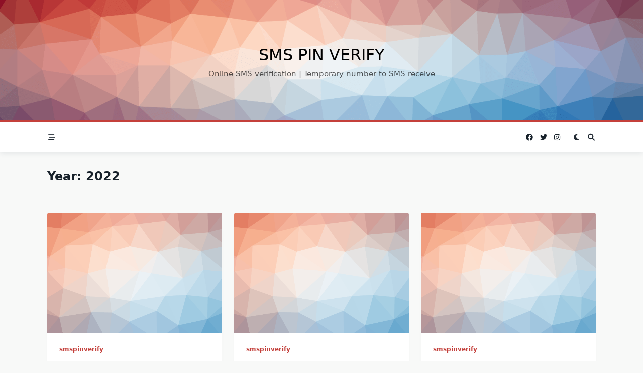

--- FILE ---
content_type: text/css
request_url: https://blog.smspinverify.com/wp-content/themes/yuki/dist/css/style.min.css?ver=1.3.2
body_size: 93664
content:
/*!
 * Base
 */
/*! tailwindcss v3.1.4 | MIT License | https://tailwindcss.com*/*,:after,:before{border:0 solid #e5e7eb;box-sizing:border-box}:after,:before{--tw-content:""}html{-webkit-text-size-adjust:100%;font-family:ui-sans-serif,system-ui,-apple-system,BlinkMacSystemFont,Segoe UI,Roboto,Helvetica Neue,Arial,Noto Sans,sans-serif,Apple Color Emoji,Segoe UI Emoji,Segoe UI Symbol,Noto Color Emoji;line-height:1.5;-moz-tab-size:4;-o-tab-size:4;tab-size:4}body{line-height:inherit;margin:0}hr{border-top-width:1px;color:inherit;height:0}abbr:where([title]){-webkit-text-decoration:underline dotted;text-decoration:underline dotted}h1,h2,h3,h4,h5,h6{font-size:inherit;font-weight:inherit}a{color:inherit;text-decoration:inherit}b,strong{font-weight:bolder}code,kbd,pre,samp{font-family:ui-monospace,SFMono-Regular,Menlo,Monaco,Consolas,Liberation Mono,Courier New,monospace;font-size:1em}small{font-size:80%}sub,sup{font-size:75%;line-height:0;position:relative;vertical-align:baseline}sub{bottom:-.25em}sup{top:-.5em}table{border-collapse:collapse;border-color:inherit;text-indent:0}button,input,optgroup,select,textarea{color:inherit;font-family:inherit;font-size:100%;font-weight:inherit;line-height:inherit;margin:0;padding:0}button,select{text-transform:none}[type=button],[type=reset],[type=submit],button{-webkit-appearance:button;background-color:transparent;background-image:none}:-moz-focusring{outline:auto}:-moz-ui-invalid{box-shadow:none}progress{vertical-align:baseline}::-webkit-inner-spin-button,::-webkit-outer-spin-button{height:auto}[type=search]{-webkit-appearance:textfield;outline-offset:-2px}::-webkit-search-decoration{-webkit-appearance:none}::-webkit-file-upload-button{-webkit-appearance:button;font:inherit}summary{display:list-item}blockquote,dd,dl,figure,h1,h2,h3,h4,h5,h6,hr,p,pre{margin:0}fieldset{margin:0}fieldset,legend{padding:0}menu,ol,ul{list-style:none;margin:0;padding:0}textarea{resize:vertical}input::-moz-placeholder,textarea::-moz-placeholder{color:#9ca3af;opacity:1}input::placeholder,textarea::placeholder{color:#9ca3af;opacity:1}[role=button],button{cursor:pointer}:disabled{cursor:default}audio,canvas,embed,iframe,img,object,svg,video{display:block;vertical-align:middle}img,video{height:auto;max-width:100%}[multiple],[type=date],[type=datetime-local],[type=email],[type=month],[type=number],[type=password],[type=search],[type=tel],[type=text],[type=time],[type=url],[type=week],select,textarea{--tw-shadow:0 0 #0000;-webkit-appearance:none;-moz-appearance:none;appearance:none;background-color:#fff;border-color:#6b7280;border-radius:0;border-width:1px;font-size:1rem;line-height:1.5rem;padding:.5rem .75rem}[multiple]:focus,[type=date]:focus,[type=datetime-local]:focus,[type=email]:focus,[type=month]:focus,[type=number]:focus,[type=password]:focus,[type=search]:focus,[type=tel]:focus,[type=text]:focus,[type=time]:focus,[type=url]:focus,[type=week]:focus,select:focus,textarea:focus{--tw-ring-inset:var(--tw-empty,/*!*/ /*!*/);--tw-ring-offset-width:0px;--tw-ring-offset-color:#fff;--tw-ring-color:#2563eb;--tw-ring-offset-shadow:var(--tw-ring-inset) 0 0 0 var(--tw-ring-offset-width) var(--tw-ring-offset-color);--tw-ring-shadow:var(--tw-ring-inset) 0 0 0 calc(1px + var(--tw-ring-offset-width)) var(--tw-ring-color);border-color:#2563eb;box-shadow:var(--tw-ring-offset-shadow),var(--tw-ring-shadow),var(--tw-shadow);outline:2px solid transparent;outline-offset:2px}input::-moz-placeholder,textarea::-moz-placeholder{color:#6b7280;opacity:1}input::placeholder,textarea::placeholder{color:#6b7280;opacity:1}::-webkit-datetime-edit-fields-wrapper{padding:0}::-webkit-date-and-time-value{min-height:1.5em}::-webkit-datetime-edit,::-webkit-datetime-edit-day-field,::-webkit-datetime-edit-hour-field,::-webkit-datetime-edit-meridiem-field,::-webkit-datetime-edit-millisecond-field,::-webkit-datetime-edit-minute-field,::-webkit-datetime-edit-month-field,::-webkit-datetime-edit-second-field,::-webkit-datetime-edit-year-field{padding-bottom:0;padding-top:0}select{color-adjust:exact;background-image:url("data:image/svg+xml;charset=utf-8,%3Csvg xmlns='http://www.w3.org/2000/svg' fill='none' viewBox='0 0 20 20'%3E%3Cpath stroke='%236b7280' stroke-linecap='round' stroke-linejoin='round' stroke-width='1.5' d='m6 8 4 4 4-4'/%3E%3C/svg%3E");background-position:right .5rem center;background-repeat:no-repeat;background-size:1.5em 1.5em;padding-right:2.5rem;-webkit-print-color-adjust:exact;print-color-adjust:exact}[multiple]{color-adjust:unset;background-image:none;background-position:0 0;background-repeat:unset;background-size:initial;padding-right:.75rem;-webkit-print-color-adjust:unset;print-color-adjust:unset}[type=checkbox],[type=radio]{color-adjust:exact;--tw-shadow:0 0 #0000;-webkit-appearance:none;-moz-appearance:none;appearance:none;background-color:#fff;background-origin:border-box;border-color:#6b7280;border-width:1px;color:#2563eb;display:inline-block;flex-shrink:0;height:1rem;padding:0;-webkit-print-color-adjust:exact;print-color-adjust:exact;-webkit-user-select:none;-moz-user-select:none;user-select:none;vertical-align:middle;width:1rem}[type=checkbox]{border-radius:0}[type=radio]{border-radius:100%}[type=checkbox]:focus,[type=radio]:focus{--tw-ring-inset:var(--tw-empty,/*!*/ /*!*/);--tw-ring-offset-width:2px;--tw-ring-offset-color:#fff;--tw-ring-color:#2563eb;--tw-ring-offset-shadow:var(--tw-ring-inset) 0 0 0 var(--tw-ring-offset-width) var(--tw-ring-offset-color);--tw-ring-shadow:var(--tw-ring-inset) 0 0 0 calc(2px + var(--tw-ring-offset-width)) var(--tw-ring-color);box-shadow:var(--tw-ring-offset-shadow),var(--tw-ring-shadow),var(--tw-shadow);outline:2px solid transparent;outline-offset:2px}[type=checkbox]:checked,[type=radio]:checked{background-color:currentColor;background-position:50%;background-repeat:no-repeat;background-size:100% 100%;border-color:transparent}[type=checkbox]:checked{background-image:url("data:image/svg+xml;charset=utf-8,%3Csvg viewBox='0 0 16 16' fill='%23fff' xmlns='http://www.w3.org/2000/svg'%3E%3Cpath d='M12.207 4.793a1 1 0 0 1 0 1.414l-5 5a1 1 0 0 1-1.414 0l-2-2a1 1 0 0 1 1.414-1.414L6.5 9.086l4.293-4.293a1 1 0 0 1 1.414 0z'/%3E%3C/svg%3E")}[type=radio]:checked{background-image:url("data:image/svg+xml;charset=utf-8,%3Csvg viewBox='0 0 16 16' fill='%23fff' xmlns='http://www.w3.org/2000/svg'%3E%3Ccircle cx='8' cy='8' r='3'/%3E%3C/svg%3E")}[type=checkbox]:checked:focus,[type=checkbox]:checked:hover,[type=radio]:checked:focus,[type=radio]:checked:hover{background-color:currentColor;border-color:transparent}[type=checkbox]:indeterminate{background-color:currentColor;background-image:url("data:image/svg+xml;charset=utf-8,%3Csvg xmlns='http://www.w3.org/2000/svg' fill='none' viewBox='0 0 16 16'%3E%3Cpath stroke='%23fff' stroke-linecap='round' stroke-linejoin='round' stroke-width='2' d='M4 8h8'/%3E%3C/svg%3E");background-position:50%;background-repeat:no-repeat;background-size:100% 100%;border-color:transparent}[type=checkbox]:indeterminate:focus,[type=checkbox]:indeterminate:hover{background-color:currentColor;border-color:transparent}[type=file]{background:unset;border-color:inherit;border-radius:0;border-width:0;font-size:unset;line-height:inherit;padding:0}[type=file]:focus{outline:1px solid ButtonText;outline:1px auto -webkit-focus-ring-color}*,:after,:before{--tw-border-spacing-x:0;--tw-border-spacing-y:0;--tw-translate-x:0;--tw-translate-y:0;--tw-rotate:0;--tw-skew-x:0;--tw-skew-y:0;--tw-scale-x:1;--tw-scale-y:1;--tw-pan-x: ;--tw-pan-y: ;--tw-pinch-zoom: ;--tw-scroll-snap-strictness:proximity;--tw-ordinal: ;--tw-slashed-zero: ;--tw-numeric-figure: ;--tw-numeric-spacing: ;--tw-numeric-fraction: ;--tw-ring-inset: ;--tw-ring-offset-width:0px;--tw-ring-offset-color:#fff;--tw-ring-color:rgba(59,130,246,.5);--tw-ring-offset-shadow:0 0 #0000;--tw-ring-shadow:0 0 #0000;--tw-shadow:0 0 #0000;--tw-shadow-colored:0 0 #0000;--tw-blur: ;--tw-brightness: ;--tw-contrast: ;--tw-grayscale: ;--tw-hue-rotate: ;--tw-invert: ;--tw-saturate: ;--tw-sepia: ;--tw-drop-shadow: ;--tw-backdrop-blur: ;--tw-backdrop-brightness: ;--tw-backdrop-contrast: ;--tw-backdrop-grayscale: ;--tw-backdrop-hue-rotate: ;--tw-backdrop-invert: ;--tw-backdrop-opacity: ;--tw-backdrop-saturate: ;--tw-backdrop-sepia: }::-webkit-backdrop{--tw-border-spacing-x:0;--tw-border-spacing-y:0;--tw-translate-x:0;--tw-translate-y:0;--tw-rotate:0;--tw-skew-x:0;--tw-skew-y:0;--tw-scale-x:1;--tw-scale-y:1;--tw-pan-x: ;--tw-pan-y: ;--tw-pinch-zoom: ;--tw-scroll-snap-strictness:proximity;--tw-ordinal: ;--tw-slashed-zero: ;--tw-numeric-figure: ;--tw-numeric-spacing: ;--tw-numeric-fraction: ;--tw-ring-inset: ;--tw-ring-offset-width:0px;--tw-ring-offset-color:#fff;--tw-ring-color:rgba(59,130,246,.5);--tw-ring-offset-shadow:0 0 #0000;--tw-ring-shadow:0 0 #0000;--tw-shadow:0 0 #0000;--tw-shadow-colored:0 0 #0000;--tw-blur: ;--tw-brightness: ;--tw-contrast: ;--tw-grayscale: ;--tw-hue-rotate: ;--tw-invert: ;--tw-saturate: ;--tw-sepia: ;--tw-drop-shadow: ;--tw-backdrop-blur: ;--tw-backdrop-brightness: ;--tw-backdrop-contrast: ;--tw-backdrop-grayscale: ;--tw-backdrop-hue-rotate: ;--tw-backdrop-invert: ;--tw-backdrop-opacity: ;--tw-backdrop-saturate: ;--tw-backdrop-sepia: }::backdrop{--tw-border-spacing-x:0;--tw-border-spacing-y:0;--tw-translate-x:0;--tw-translate-y:0;--tw-rotate:0;--tw-skew-x:0;--tw-skew-y:0;--tw-scale-x:1;--tw-scale-y:1;--tw-pan-x: ;--tw-pan-y: ;--tw-pinch-zoom: ;--tw-scroll-snap-strictness:proximity;--tw-ordinal: ;--tw-slashed-zero: ;--tw-numeric-figure: ;--tw-numeric-spacing: ;--tw-numeric-fraction: ;--tw-ring-inset: ;--tw-ring-offset-width:0px;--tw-ring-offset-color:#fff;--tw-ring-color:rgba(59,130,246,.5);--tw-ring-offset-shadow:0 0 #0000;--tw-ring-shadow:0 0 #0000;--tw-shadow:0 0 #0000;--tw-shadow-colored:0 0 #0000;--tw-blur: ;--tw-brightness: ;--tw-contrast: ;--tw-grayscale: ;--tw-hue-rotate: ;--tw-invert: ;--tw-saturate: ;--tw-sepia: ;--tw-drop-shadow: ;--tw-backdrop-blur: ;--tw-backdrop-brightness: ;--tw-backdrop-contrast: ;--tw-backdrop-grayscale: ;--tw-backdrop-hue-rotate: ;--tw-backdrop-invert: ;--tw-backdrop-opacity: ;--tw-backdrop-saturate: ;--tw-backdrop-sepia: }:root{scroll-behavior:smooth}[data-yuki-theme=light]{--yuki-primary-color:var(--yuki-light-primary-color);--yuki-primary-active:var(--yuki-light-primary-active);--yuki-accent-color:var(--yuki-light-accent-color);--yuki-accent-active:var(--yuki-light-accent-active);--yuki-base-color:var(--yuki-light-base-color);--yuki-base-100:var(--yuki-light-base-100);--yuki-base-200:var(--yuki-light-base-200);--yuki-base-300:var(--yuki-light-base-300)}[data-yuki-theme=light] .yuki-theme-switch .dark-mode{display:inline}[data-yuki-theme=light] .yuki-theme-switch .light-mode{display:none}[data-yuki-theme=dark]{--yuki-primary-color:var(--yuki-dark-primary-color);--yuki-primary-active:var(--yuki-dark-primary-active);--yuki-accent-color:var(--yuki-dark-accent-color);--yuki-accent-active:var(--yuki-dark-accent-active);--yuki-base-color:var(--yuki-dark-base-color);--yuki-base-100:var(--yuki-dark-base-100);--yuki-base-200:var(--yuki-dark-base-200);--yuki-base-300:var(--yuki-dark-base-300)}[data-yuki-theme=dark] .yuki-theme-switch .light-mode{display:inline}[data-yuki-theme=dark] .yuki-theme-switch .dark-mode{display:none}

/*!
 * Components
 */.container{width:100%}@media (min-width:576px){.container{max-width:576px}}@media (min-width:768px){.container{max-width:768px}}@media (min-width:1024px){.container{max-width:1024px}}@media (min-width:1140px){.container{max-width:1140px}}@media (min-width:1536px){.container{max-width:1536px}}.prose{color:var(--tw-prose-body);max-width:65ch}.prose [class~=lead]{color:var(--tw-prose-lead);font-size:1.25em;line-height:1.6;margin-bottom:1.2em;margin-top:1.2em}.prose a{color:var(--tw-prose-links);font-weight:500;text-decoration:underline}.prose strong{color:var(--tw-prose-bold);font-weight:600}.prose ol{list-style-type:decimal;padding-left:1.625em}.prose ol[type=A]{list-style-type:upper-alpha}.prose ol[type=a]{list-style-type:lower-alpha}.prose ol[type=A s]{list-style-type:upper-alpha}.prose ol[type=a s]{list-style-type:lower-alpha}.prose ol[type=I]{list-style-type:upper-roman}.prose ol[type=i]{list-style-type:lower-roman}.prose ol[type=I s]{list-style-type:upper-roman}.prose ol[type=i s]{list-style-type:lower-roman}.prose ol[type="1"]{list-style-type:decimal}.prose ul{list-style-type:disc;padding-left:1.625em}.prose ol>li::marker{color:var(--tw-prose-counters);font-weight:400}.prose ul>li::marker{color:var(--tw-prose-bullets)}.prose hr{border-color:var(--tw-prose-hr);border-top-width:1px;margin-bottom:3em;margin-top:3em}.prose blockquote{border-left-color:var(--tw-prose-quote-borders);border-left-width:.25rem;color:var(--tw-prose-quotes);font-style:italic;font-weight:500;margin-bottom:1.6em;margin-top:1.6em;padding-left:1em;quotes:"\201C""\201D""\2018""\2019"}.prose blockquote p:first-of-type:before{content:open-quote}.prose blockquote p:last-of-type:after{content:close-quote}.prose h1{color:var(--tw-prose-headings);font-size:2.25em;font-weight:800;line-height:1.1111111;margin-bottom:.8888889em;margin-top:0}.prose h1 strong{font-weight:900}.prose h2{color:var(--tw-prose-headings);font-size:1.5em;font-weight:700;line-height:1.3333333;margin-bottom:1em;margin-top:2em}.prose h2 strong{font-weight:800}.prose h3{color:var(--tw-prose-headings);font-size:1.25em;font-weight:600;line-height:1.6;margin-bottom:.6em;margin-top:1.6em}.prose h3 strong{font-weight:700}.prose h4{color:var(--tw-prose-headings);font-weight:600;line-height:1.5;margin-bottom:.5em;margin-top:1.5em}.prose h4 strong{font-weight:700}.prose figure>*{margin-bottom:0;margin-top:0}.prose figcaption{color:var(--tw-prose-captions);font-size:.875em;line-height:1.4285714;margin-top:.8571429em}.prose code{color:var(--tw-prose-code);font-size:.875em;font-weight:600}.prose code:after,.prose code:before{content:"`"}.prose a code{color:var(--tw-prose-links)}.prose pre{background-color:var(--tw-prose-pre-bg);border-radius:.375rem;color:var(--tw-prose-pre-code);font-size:.875em;font-weight:400;line-height:1.7142857;margin-bottom:1.7142857em;margin-top:1.7142857em;overflow-x:auto;padding:.8571429em 1.1428571em}.prose pre code{background-color:transparent;border-radius:0;border-width:0;color:inherit;font-family:inherit;font-size:inherit;font-weight:inherit;line-height:inherit;padding:0}.prose pre code:after,.prose pre code:before{content:none}.prose table{font-size:.875em;line-height:1.7142857;margin-bottom:2em;margin-top:2em;table-layout:auto;text-align:left;width:100%}.prose thead{border-bottom-color:var(--tw-prose-th-borders);border-bottom-width:1px}.prose thead th{color:var(--tw-prose-headings);font-weight:600;padding-bottom:.5714286em;padding-left:.5714286em;padding-right:.5714286em;vertical-align:bottom}.prose tbody tr{border-bottom-color:var(--tw-prose-td-borders);border-bottom-width:1px}.prose tbody tr:last-child{border-bottom-width:0}.prose tbody td{padding:.5714286em;vertical-align:baseline}.prose{--tw-prose-body:#374151;--tw-prose-headings:#111827;--tw-prose-lead:#4b5563;--tw-prose-links:#111827;--tw-prose-bold:#111827;--tw-prose-counters:#6b7280;--tw-prose-bullets:#d1d5db;--tw-prose-hr:#e5e7eb;--tw-prose-quotes:#111827;--tw-prose-quote-borders:#e5e7eb;--tw-prose-captions:#6b7280;--tw-prose-code:#111827;--tw-prose-pre-code:#e5e7eb;--tw-prose-pre-bg:#1f2937;--tw-prose-th-borders:#d1d5db;--tw-prose-td-borders:#e5e7eb;--tw-prose-invert-body:#d1d5db;--tw-prose-invert-headings:#fff;--tw-prose-invert-lead:#9ca3af;--tw-prose-invert-links:#fff;--tw-prose-invert-bold:#fff;--tw-prose-invert-counters:#9ca3af;--tw-prose-invert-bullets:#4b5563;--tw-prose-invert-hr:#374151;--tw-prose-invert-quotes:#f3f4f6;--tw-prose-invert-quote-borders:#374151;--tw-prose-invert-captions:#9ca3af;--tw-prose-invert-code:#fff;--tw-prose-invert-pre-code:#d1d5db;--tw-prose-invert-pre-bg:rgba(0,0,0,.5);--tw-prose-invert-th-borders:#4b5563;--tw-prose-invert-td-borders:#374151;font-size:1rem;line-height:1.75}.prose p{margin-bottom:1.25em;margin-top:1.25em}.prose figure,.prose img,.prose video{margin-bottom:2em;margin-top:2em}.prose h2 code{font-size:.875em}.prose h3 code{font-size:.9em}.prose li{margin-bottom:.5em;margin-top:.5em}.prose ol>li,.prose ul>li{padding-left:.375em}.prose>ul>li p{margin-bottom:.75em;margin-top:.75em}.prose>ul>li>:first-child{margin-top:1.25em}.prose>ul>li>:last-child{margin-bottom:1.25em}.prose>ol>li>:first-child{margin-top:1.25em}.prose>ol>li>:last-child{margin-bottom:1.25em}.prose ol ol,.prose ol ul,.prose ul ol,.prose ul ul{margin-bottom:.75em;margin-top:.75em}.prose h2+*,.prose h3+*,.prose h4+*,.prose hr+*{margin-top:0}.prose thead th:first-child{padding-left:0}.prose thead th:last-child{padding-right:0}.prose tbody td:first-child{padding-left:0}.prose tbody td:last-child{padding-right:0}.prose>:first-child{margin-top:0}.prose>:last-child{margin-bottom:0}.prose-yuki{--tw-prose-body:var(--yuki-accent-color);--tw-prose-headings:var(--yuki-accent-active);--tw-prose-lead:var(--yuki-accent-color);--tw-prose-bold:var(--yuki-accent-active);--tw-prose-counters:var(--yuki-primary-color);--tw-prose-bullets:var(--yuki-primary-active);--tw-prose-hr:var(--yuki-base-200);--tw-prose-quotes:var(--yuki-accent-color);--tw-prose-quote-borders:var(--yuki-base-300);--tw-prose-captions:var(--yuki-accent-color);--tw-prose-code:var(--yuki-primary-active);--tw-prose-pre-code:var(--yuki-accent-active);--tw-prose-pre-bg:var(--yuki-base-100);--tw-prose-th-borders:var(--yuki-base-200);--tw-prose-td-borders:var(--yuki-base-200)}.prose.prose-yuki,.yuki-max-w-content{max-width:var(--yuki-max-w-content,65ch)}.prose-no-underline a{text-decoration:none}.yuki-builder-column-desktop{display:none}@media (min-width:1024px){.yuki-builder-column-desktop{display:flex}}.yuki-builder-column-mobile{display:flex}@media (min-width:1024px){.yuki-builder-column-mobile{display:none}}.yuki-page-builder-row{display:flex;flex-wrap:wrap}.yuki-page-builder-row.yuki-page-builder-stretch-row{margin-left:calc(50% - 50vw)!important;max-width:100vw;width:100vw}.yuki-page-builder-row .yuki-page-builder-elements-wrapper{padding:0 var(--yuki-columns-gap,6px)}.yuki-page-builder-column{flex-grow:1;flex-shrink:0}.yuki-page-builder-column .yuki-page-builder-element{margin-bottom:var(--yuki-elements-gap,12px)}.yuki-page-builder-column .yuki-page-builder-element:last-child{margin-bottom:0}.yuki-builder-column-desktop-dir-row>[data-builder-element],.yuki-builder-column-mobile-dir-row>[data-builder-element],.yuki-builder-column-tablet-dir-row>[data-builder-element]{margin-right:var(--yuki-builder-elements-gap,12px)}.yuki-builder-column-desktop-dir-row>[data-builder-element]:last-child,.yuki-builder-column-mobile-dir-row>[data-builder-element]:last-child,.yuki-builder-column-tablet-dir-row>[data-builder-element]:last-child{margin-right:0}.yuki-builder-column-desktop-dir-column>[data-builder-element],.yuki-builder-column-mobile-dir-column>[data-builder-element],.yuki-builder-column-tablet-dir-column>[data-builder-element]{margin-bottom:var(--yuki-builder-elements-gap,12px)}.yuki-builder-column-desktop-dir-column>[data-builder-element]:last-child,.yuki-builder-column-mobile-dir-column>[data-builder-element]:last-child,.yuki-builder-column-tablet-dir-column>[data-builder-element]:last-child{margin-bottom:0}.yuki-header-row{position:relative}.yuki-header-row .container{position:relative;z-index:9}.yuki-overlay{height:100%;left:0;position:absolute;top:0;width:100%}.sf-menu,.sf-menu *{list-style:none;margin:0;padding:0}.sf-menu a,.sf-menu li{position:relative}.sf-menu li{width:100%}.sf-menu li.sfHover,.sf-menu li:hover{transition:none}.sf-menu li.sfHover>ul,.sf-menu li:hover>ul{display:block}.sf-menu ul{display:none;position:absolute;top:0;z-index:50}.sf-menu>li>ul{top:100%}.sf-menu:not(.sf-dropdown-left) ul{left:calc(100% + 4px)}.sf-menu:not(.sf-dropdown-left)>li>ul{left:0;right:auto}.sf-menu.sf-dropdown-left ul{left:calc(-100% - 4px)}.sf-menu.sf-dropdown-left>li>ul{left:auto;right:0}.sf-menu>li{float:left}.sf-menu li{width:auto}.slick-slider{-webkit-touch-callout:none;-webkit-tap-highlight-color:transparent;box-sizing:border-box;touch-action:pan-y;-webkit-user-select:none;-moz-user-select:none;user-select:none;-khtml-user-select:none}.slick-list,.slick-slider{display:block;position:relative}.slick-list{margin:0;overflow:hidden;padding:0}.slick-list:focus{outline:none}.slick-list.dragging{cursor:pointer;cursor:hand}.slick-slider .slick-list,.slick-slider .slick-track{transform:translateZ(0)}.slick-track{display:block;left:0;margin-left:auto;margin-right:auto;position:relative;top:0}.slick-track:after,.slick-track:before{content:"";display:table}.slick-track:after{clear:both}.slick-loading .slick-track{visibility:hidden}.slick-slide{display:none;float:left;height:100%;min-height:1px}.slick-slide>div{font-size:0;line-height:0}[dir=rtl] .slick-slide{float:right}.slick-slide img{display:block}.slick-slide.slick-loading img{display:none}.slick-slide.dragging img{pointer-events:none}.slick-initialized .slick-slide{display:block}.slick-loading .slick-slide{visibility:hidden}.slick-vertical .slick-slide{border:1px solid transparent;display:block;height:auto}.slick-arrow.slick-hidden{display:none}.yuki-modal-visible{overflow:hidden;padding-right:var(--scrollbar-width,0)}.yuki-modal{bottom:0;height:calc(100vh - var(--wp-admin-bar-height, 0));left:0;opacity:0;pointer-events:none;position:fixed;right:0;top:var(--wp-admin-bar-height,0);visibility:hidden;width:100vw;z-index:999999}.yuki-modal,.yuki-modal .yuki-modal-inner{transition:all .3s ease!important}.yuki-modal .yuki-modal-inner{display:flex;flex-direction:column;height:100%;width:100%}.yuki-modal[data-toggle-behaviour=drawer-left] .yuki-modal-inner{transform:translate3d(-20%,0,0)}.yuki-modal[data-toggle-behaviour=drawer-right] .yuki-modal-inner{transform:translate3d(20%,0,0)}.yuki-modal.active{opacity:1;pointer-events:auto;visibility:visible}.yuki-modal.active .yuki-modal-inner{transform:translateZ(0)}.yuki-modal .yuki-modal-actions{font-size:1.75rem;left:0;line-height:1;padding:24px 24px 0;position:absolute;top:0;width:100%}.yuki-modal .yuki-modal-actions button{color:var(--yuki-modal-action-initial,hsla(0,0%,100%,.5));cursor:pointer;display:block;position:relative;z-index:9999}.yuki-modal .yuki-modal-actions button,.yuki-modal .yuki-modal-actions button *{transition:all .25s ease}.yuki-modal .yuki-modal-actions button:hover{color:var(--yuki-modal-action-hover,#fff)}.yuki-modal .yuki-modal-actions .yuki-close-modal{-webkit-margin-start:auto;margin-inline-start:auto}.yuki-modal .yuki-modal-content{box-sizing:border-box;flex-grow:1;overflow-x:hidden;overflow-y:auto;padding:48px 24px 24px}.yuki-menu{align-items:center;display:flex;flex-wrap:wrap;height:100%}.yuki-menu li{display:flex;line-height:1.5;white-space:nowrap;*white-space:normal}.yuki-menu ul{min-width:12em;*width:12em}.yuki-menu .yuki-menu-icon{display:none}.yuki-menu.yuki-menu-has-arrow .menu-item-has-children>a>.yuki-menu-icon,.yuki-menu.yuki-menu-has-arrow .page_item_has_children>a>.yuki-menu-icon{display:inline-block;font-size:12px;margin-left:.65em}.yuki-menu>li{height:var(--menu-items-height,100%);margin:var(--menu-items-margin,0)}.yuki-menu>li>a{align-items:center;background-color:var(--menu-background-initial-color);border-radius:var(--menu-items-radius,0);color:var(--menu-text-initial-color);display:flex;height:100%;padding:var(--menu-items-padding,0);transition:all .25s ease}.yuki-menu>li>a svg{fill:var(--menu-text-initial-color)}.yuki-menu>li:hover>a{background-color:var(--menu-background-hover-color);color:var(--menu-text-hover-color)}.yuki-menu>li:hover>a svg{fill:var(--menu-text-hover-color)}.yuki-menu>li[class*=current-menu-]>a{background-color:var(--menu-background-active-color);color:var(--menu-text-active-color)}.yuki-menu>li[class*=current-menu-]>a svg{fill:var(--menu-text-active-color)}.yuki-menu>li ul{background-color:var(--dropdown-background-initial-color);border-radius:var(--dropdown-radius,0);box-shadow:var(--dropdown-box-shadow,none);color:var(--dropdown-text-initial-color);min-width:var(--dropdown-width);z-index:99999}.yuki-menu>li ul svg{fill:var(--dropdown-text-initial-color)}.yuki-menu>li ul a{align-items:center;display:flex;justify-content:space-between;padding:var(--dropdown-item-padding);transition:all .25s ease;width:100%}.yuki-menu>li ul li{border-top:var(--dropdown-divider)}.yuki-menu>li ul li:first-child,.yuki-menu>li ul li:first-child>a{border-top:none;border-top-left-radius:inherit;border-top-right-radius:inherit}.yuki-menu>li ul li:last-child,.yuki-menu>li ul li:last-child>a{border-bottom-left-radius:inherit;border-bottom-right-radius:inherit}.yuki-menu>li ul li:hover>a{background-color:var(--dropdown-background-active-color);color:var(--dropdown-text-hover-color)}.yuki-menu>li ul li:hover>a svg{fill:var(--dropdown-text-hover-color)}.yuki-menu>li ul li[class*=current-menu-]>a{background-color:var(--dropdown-background-active-color);color:var(--dropdown-text-active-color)}.yuki-menu>li ul li[class*=current-menu-]>a svg{fill:var(--dropdown-text-active-color)}.yuki-site-branding .site-logo{display:block;height:var(--logo-max-height,40px);margin-bottom:var(--logo-spacing)}.yuki-site-branding .site-logo img{display:inline-block;height:inherit;max-width:100%;-o-object-fit:contain;object-fit:contain;vertical-align:initial;width:auto}.yuki-site-branding .site-logo-dark{display:none}.yuki-site-branding .site-identity .site-tagline,.yuki-site-branding .site-identity .site-title{display:block;margin-bottom:0}.yuki-site-branding .site-identity .site-title{color:var(--text-color);transition:color .25s ease}.yuki-site-branding .site-identity .site-title:hover{color:var(--hover-color)}.yuki-site-branding[data-logo=left],.yuki-site-branding[data-logo=right]{align-items:center;display:flex}.yuki-site-branding[data-logo=left] .site-logo,.yuki-site-branding[data-logo=right] .site-logo{margin-bottom:0}.yuki-site-branding[data-logo=left] .site-logo{margin-right:var(--logo-spacing)}.yuki-site-branding[data-logo=right]{flex-direction:row-reverse}.yuki-site-branding[data-logo=right] .site-logo{margin-left:var(--logo-spacing)}[data-yuki-theme=dark] .yuki-site-branding .site-logo-light{display:none}[data-yuki-theme=dark] .yuki-site-branding .site-logo-dark{display:block}.woocommerce #respond input#submit,.woocommerce #respond input#submit.alt,.woocommerce .page-content .widget_price_filter .button,.woocommerce .page-content .woocommerce-message .button,.woocommerce .page-content a.button.alt,.woocommerce .page-content button.button.alt,.woocommerce .woocommerce-page .page-content .woocommerce-message .button,.woocommerce a.button,.woocommerce a.button.alt,.woocommerce button.button,.woocommerce button.button.alt,.woocommerce input.button,.woocommerce input.button.alt,.wp-block-button.is-style-outline .wp-block-button__link,.yuki-article-content [type=submit],.yuki-button,.yuki-form [type=submit],.yuki-raw-html [type=submit],.yuki-widget [type=submit],div:not(.is-style-outline)>.wp-block-button__link{align-items:center;background-color:var(--yuki-button-initial-color);border-color:var(--lotta-border-initial-color);border:var(--yuki-button-border,none);border-radius:var(--yuki-button-radius);box-shadow:var(--yuki-button-shadow,none);box-sizing:border-box;color:var(--yuki-button-text-initial-color);cursor:pointer;display:inline-flex;min-height:var(--yuki-button-height);padding:var(--yuki-button-padding);text-decoration:none;transition:all .2s ease}.woocommerce #respond input#submit.alt:disabled,.woocommerce #respond input#submit:disabled,.woocommerce .page-content .widget_price_filter .button:disabled,.woocommerce .page-content .woocommerce-message .button:disabled,.woocommerce .page-content a.button.alt:disabled,.woocommerce .page-content button.button.alt:disabled,.woocommerce .woocommerce-page .page-content .woocommerce-message .button:disabled,.woocommerce a.button.alt:disabled,.woocommerce a.button:disabled,.woocommerce button.button.alt:disabled,.woocommerce button.button:disabled,.woocommerce input.button.alt:disabled,.woocommerce input.button:disabled,.wp-block-button.is-style-outline .wp-block-button__link:disabled,.yuki-article-content [type=submit]:disabled,.yuki-button:disabled,.yuki-form [type=submit]:disabled,.yuki-raw-html [type=submit]:disabled,.yuki-widget [type=submit]:disabled,div:not(.is-style-outline)>.wp-block-button__link:disabled{cursor:not-allowed;opacity:.65}.woocommerce #respond input#submit.alt:not(:disabled):hover,.woocommerce #respond input#submit:not(:disabled):hover,.woocommerce .page-content .widget_price_filter .button:not(:disabled):hover,.woocommerce .page-content .woocommerce-message .button:not(:disabled):hover,.woocommerce .page-content a.button.alt:not(:disabled):hover,.woocommerce .page-content button.button.alt:not(:disabled):hover,.woocommerce .woocommerce-page .page-content .woocommerce-message .button:not(:disabled):hover,.woocommerce a.button.alt:not(:disabled):hover,.woocommerce a.button:not(:disabled):hover,.woocommerce button.button.alt:not(:disabled):hover,.woocommerce button.button:not(:disabled):hover,.woocommerce input.button.alt:not(:disabled):hover,.woocommerce input.button:not(:disabled):hover,.wp-block-button.is-style-outline .wp-block-button__link:not(:disabled):hover,.yuki-article-content [type=submit]:not(:disabled):hover,.yuki-button:not(:disabled):hover,.yuki-form [type=submit]:not(:disabled):hover,.yuki-raw-html [type=submit]:not(:disabled):hover,.yuki-widget [type=submit]:not(:disabled):hover,div:not(.is-style-outline)>.wp-block-button__link:not(:disabled):hover{background-color:var(--yuki-button-hover-color);border-color:var(--lotta-border-hover-color);box-shadow:var(--yuki-button-shadow-active,none);color:var(--yuki-button-text-hover-color)}.wp-block-button.is-style-outline .wp-block-button__link{background-color:transparent;border-color:var(--yuki-button-initial-color);border-style:solid;border-width:2px;color:var(--yuki-button-initial-color)}.components-button.is-primary{background:var(--wp-admin-theme-color)!important}.yuki-icon-button{align-items:center;background-color:transparent;border:none;box-sizing:border-box;color:var(--yuki-icon-button-icon-initial-color);cursor:pointer;display:flex;height:calc(var(--yuki-icon-button-size)*1.25);justify-content:center;margin:0;padding:0;transition:all .25s ease;width:calc(var(--yuki-icon-button-size)*1.25)}.yuki-icon-button:active,.yuki-icon-button:hover{color:var(--yuki-icon-button-icon-hover-color)}.yuki-icon-button.yuki-icon-button-rounded,.yuki-icon-button.yuki-icon-button-square{border-radius:var(--yuki-icon-button-radius,3px);height:calc(var(--yuki-icon-button-size)*2.5);width:calc(var(--yuki-icon-button-size)*2.5)}.yuki-icon-button.yuki-icon-button-rounded.yuki-icon-button-solid,.yuki-icon-button.yuki-icon-button-square.yuki-icon-button-solid{background-color:var(--yuki-icon-button-bg-initial-color)}.yuki-icon-button.yuki-icon-button-rounded.yuki-icon-button-solid:hover,.yuki-icon-button.yuki-icon-button-square.yuki-icon-button-solid:hover{background-color:var(--yuki-icon-button-bg-hover-color)}.yuki-icon-button.yuki-icon-button-rounded.yuki-icon-button-outline,.yuki-icon-button.yuki-icon-button-square.yuki-icon-button-outline{border:var(--yuki-icon-button-outline,1px solid);border-color:var(--yuki-icon-button-border-initial-color)}.yuki-icon-button.yuki-icon-button-rounded.yuki-icon-button-outline:hover,.yuki-icon-button.yuki-icon-button-square.yuki-icon-button-outline:hover{border-color:var(--yuki-icon-button-border-hover-color)}.yuki-icon-button.yuki-icon-button-rounded.yuki-icon-button-outline,.yuki-icon-button.yuki-icon-button-rounded.yuki-icon-button-solid{--yuki-icon-button-radius:9999px}.yuki-socials{display:flex}.yuki-socials .yuki-social-link{margin-right:var(--yuki-social-icons-spacing,0)}.yuki-socials .yuki-social-link:last-of-type{margin-right:0}.yuki-socials .yuki-social-link .yuki-social-icon{color:var(--yuki-official-color);font-size:var(--yuki-social-icons-size,12px);transition:all .2s ease,opacity .2s ease}.yuki-socials .yuki-social-link.yuki-socials-official:hover .yuki-social-icon svg{opacity:.8}.yuki-socials.yuki-socials-custom .yuki-social-link .yuki-social-icon{color:var(--yuki-social-icon-initial-color)}.yuki-socials.yuki-socials-custom .yuki-social-link:hover .yuki-social-icon{color:var(--yuki-social-icon-hover-color)}.yuki-socials.yuki-socials-rounded .yuki-social-icon,.yuki-socials.yuki-socials-square .yuki-social-icon{align-items:center;border-radius:var(--yuki-social-icons-radius,3px);display:flex;height:calc(var(--yuki-social-icons-size)*2.5);justify-content:center;width:calc(var(--yuki-social-icons-size)*2.5)}.yuki-socials.yuki-socials-rounded.yuki-socials-solid .yuki-social-icon,.yuki-socials.yuki-socials-square.yuki-socials-solid .yuki-social-icon{background-color:var(--yuki-social-bg-initial-color)}.yuki-socials.yuki-socials-rounded.yuki-socials-solid .yuki-social-icon:hover,.yuki-socials.yuki-socials-square.yuki-socials-solid .yuki-social-icon:hover{background-color:var(--yuki-social-bg-hover-color)}.yuki-socials.yuki-socials-rounded.yuki-socials-outline .yuki-social-icon,.yuki-socials.yuki-socials-square.yuki-socials-outline .yuki-social-icon{border:var(--yuki-social-icons-outline,1px solid);border-color:var(--yuki-social-border-initial-color)}.yuki-socials.yuki-socials-rounded.yuki-socials-outline .yuki-social-icon:hover,.yuki-socials.yuki-socials-square.yuki-socials-outline .yuki-social-icon:hover{border-color:var(--yuki-social-border-hover-color)}.yuki-socials.yuki-socials-rounded.yuki-socials-outline .yuki-social-icon,.yuki-socials.yuki-socials-rounded.yuki-socials-solid .yuki-social-icon{--yuki-social-icons-radius:9999px}.yuki-raw-html a{color:var(--yuki-link-initial-color);transition:all .25s ease}.yuki-raw-html a:hover{color:var(--yuki-link-hover-color);text-decoration:underline}.yuki-no-result-search-form{--yuki-form-background-color:var(--yuki-base-100);--yuki-form-text-color:var(--yuki-accent-active);--yuki-form-border-color:var(--yuki-base-300);--yuki-form-active-color:var(--yuki-primary-color)}.yuki-no-result-search-form .search-submit{margin-top:-12px;position:absolute;right:28px;top:50%}.yuki-search-modal-form .search-input{background:transparent;border:none;border-bottom:2px solid var(--yuki-search-input-border-initial-color,var(--yuki-base-200));border-radius:0;color:var(--yuki-search-input-initial-color,var(--yuki-accent-color));flex-grow:1;padding:1rem 1.5rem}.yuki-search-modal-form .search-input::-moz-placeholder{color:var(--yuki-search-input-placeholder-color,var(--yuki-accent-color))}.yuki-search-modal-form .search-input::placeholder{color:var(--yuki-search-input-placeholder-color,var(--yuki-accent-color))}.yuki-search-modal-form .search-input:focus{border-bottom-color:var(--yuki-search-input-border-focus-color,var(--yuki-primary-color));box-shadow:none;color:var(--yuki-search-input-focus-color,var(--yuki-accent-color));outline:none}.yuki-search-modal-form .search-submit{align-items:center;background:var(--yuki-search-submit-background-initial-color,var(--yuki-accent-color));border:var(--yuki-search-submit-border,none);border-radius:var(--yuki-search-submit-radius,4px);color:var(--yuki-search-submit-initial-color,var(--yuki-accent-color));display:flex;justify-content:center;padding:.75rem;position:absolute;right:0;transition:all .25s ease}.yuki-search-modal-form .search-submit:hover{background:var(--yuki-search-submit-background-hover-color,var(--yuki-primary-color));color:var(--yuki-search-submit-hover-color,var(--yuki-primary-color))}.yuki-collapsable-menu{width:100%}.yuki-collapsable-menu a{align-items:center;border-bottom:var(--menu-items-divider,none);color:var(--menu-text-initial-color,var(--yuki-accent-color));display:flex;justify-content:space-between;padding:12px;transition:all .25s ease}.yuki-collapsable-menu a:hover{color:var(--menu-text-hover-color,var(--yuki-primary-color))}.yuki-collapsable-menu [class*=current-menu-]>a{color:var(--menu-text-active-color,var(--yuki-primary-color))}.yuki-collapsable-menu .yuki-dropdown-toggle{align-items:center;border:var(--menu-dropdown-toggle-border,none);border-radius:2px;color:var(--menu-text-initial-color,var(--yuki-accent-color));display:none;height:1.6em;justify-content:center;transition:all .25s ease;visibility:hidden;width:1.6em}.yuki-collapsable-menu .yuki-dropdown-toggle .yuki-menu-icon{display:block;font-size:.8em;line-height:1;transform:rotate(0deg);transition:all .25s ease}.yuki-collapsable-menu .yuki-dropdown-toggle.active .yuki-menu-icon{transform:rotate(180deg)}.yuki-collapsable-menu .yuki-dropdown-toggle:hover{border-color:var(--menu-text-hover-color,var(--yuki-primary-color));color:var(--menu-text-hover-color,var(--yuki-primary-color))}.yuki-collapsable-menu.yuki-menu-has-arrow .menu-item-has-children>a>.yuki-dropdown-toggle,.yuki-collapsable-menu.yuki-menu-has-arrow .page_item_has_children>a>.yuki-dropdown-toggle{display:flex;margin-left:1em;visibility:visible}.yuki-collapsable-menu>li ul{-webkit-padding-start:1em;padding-inline-start:1em}.yuki-breadcrumbs-element{fill:var(--breadcrumb-link-initial);color:var(--breadcrumb-link-initial)}.yuki-breadcrumbs-element svg{display:inline-block}.yuki-breadcrumbs-element .breadcrumb-link>svg{height:80%;width:auto}.yuki-breadcrumbs-element .breadcrumb-sep svg{display:inline-block;height:.7em;position:relative;top:-.15em;vertical-align:middle;width:.7em}.yuki-breadcrumbs-element .breadcrumb-link{color:var(--breadcrumb-link-initial);transition:color,fill .25s ease-in}.yuki-breadcrumbs-element .breadcrumb-link,.yuki-breadcrumbs-element .breadcrumb-link svg{fill:var(--breadcrumb-link-initial)}.yuki-breadcrumbs-element .breadcrumb-link svg{display:inline-block;height:1.25em;position:relative;top:-.2em;vertical-align:middle;width:1.25em}.yuki-breadcrumbs-element .breadcrumb-link:hover{color:var(--breadcrumb-link-hover)}.yuki-breadcrumbs-element .breadcrumb-link:hover,.yuki-breadcrumbs-element .breadcrumb-link:hover svg{fill:var(--breadcrumb-link-hover)}.yuki-breadcrumbs-element .breadcrumb-item{color:var(--breadcrumb-text)}.link{color:var(--yuki-initial-color,var(--yuki-accent-color));transition-duration:.3s;transition-property:color,background-color,border-color,fill,stroke,-webkit-text-decoration-color;transition-property:color,background-color,border-color,text-decoration-color,fill,stroke;transition-property:color,background-color,border-color,text-decoration-color,fill,stroke,-webkit-text-decoration-color;transition-timing-function:cubic-bezier(.4,0,.2,1)}.link:hover{color:var(--yuki-hover-color,var(--yuki-primary-color))}.yuki-heading .heading-content{position:relative}.yuki-heading .heading-content:after{background:var(--yuki-heading-indicator,var(--yuki-primary-color));content:"";display:block}.yuki-heading.yuki-heading-style-1 .heading-content{border-bottom:1px solid var(--yuki-base-200);padding-bottom:8px}.yuki-heading.yuki-heading-style-1 .heading-content:after{bottom:-1px;height:4px;left:0;position:absolute;width:3em}.yuki-heading.yuki-heading-style-2 .heading-content{padding-left:.65em}.yuki-heading.yuki-heading-style-2 .heading-content:after{height:1.2em;left:0;margin-top:-.6em;position:absolute;top:50%;width:4px}.card-list,.woocommerce .yuki-products,.yuki-related-posts-list{display:flex;flex-wrap:wrap;margin:0 calc(var(--card-gap)*-1/2)}.card-wrapper{padding:0 calc(var(--card-gap)/2) var(--card-gap) calc(var(--card-gap)/2)}.card{display:flex;flex-direction:column}.card.sticky{border-color:var(--yuki-primary-color)}.card[data-card-layout$=left] .card-thumbnail,.card[data-card-layout$=right] .card-thumbnail{width:var(--card-thumbnail-width,45%)}.card[data-card-layout$=masonry] .entry-thumbnail{height:auto}.card .card-thumbnail{flex-shrink:0;margin-bottom:var(--card-thumbnail-spacing,0);overflow:hidden}.card .card-thumbnail img{-o-object-fit:cover;object-fit:cover;-o-object-position:center;object-position:center;transition:all .3s ease}.card.card-thumb-motion .card-thumbnail:hover img{transform:scale(1.1)}.card .card-content{padding:var(--card-content-spacing)}@media (min-width:768px){.card[data-card-layout$=left]{flex-direction:row}.card[data-card-layout$=right]{flex-direction:row-reverse}}.entry-title{color:var(--yuki-initial-color);word-break:break-word}.entry-divider{border-bottom:var(--entry-divider,1px solid var(--yuki-base-200));margin:calc(var(--card-content-spacing)/2) 0}.cat-taxonomies .entry-tax-item{color:var(--yuki-tax-text-initial);transition:all .25s ease}.cat-taxonomies .entry-tax-item:hover{color:var(--yuki-tax-text-hover)}.cat-taxonomies[data-tax-type=badge] .entry-tax-item{background:var(--yuki-tax-bg-initial);border-radius:var(--yuki-tax-item-radius,2px);display:inline-block;margin-bottom:2px;margin-top:2px;padding:.1em .5em}.cat-taxonomies[data-tax-type=badge] .entry-tax-item:hover{background:var(--yuki-tax-bg-hover)}.entry-metas i,.entry-metas svg{fill:var(--yuki-meta-link-initial-color);color:var(--yuki-meta-link-initial-color);display:inline-block;position:relative;top:-.1em;vertical-align:middle}.entry-metas .meta-item{display:inline-block}.entry-metas .meta-item i,.entry-metas .meta-item svg{font-size:1em;margin-right:.65em}.entry-metas .meta-item svg{height:1em;width:1em}.entry-metas .meta-divider{height:1.25em;margin:0 .5em;width:1.25em}.entry-metas .meta-divider:last-child{display:none}.entry-metas .entry-meta-link{color:var(--yuki-meta-link-initial-color);transition:all .25s ease}.entry-metas .entry-meta-link:hover{color:var(--yuki-meta-link-hover-color)}.woocommerce-pagination,.yuki-pagination,nav.woocommerce-pagination{color:var(--yuki-accent-color);display:flex;padding:var(--yuki-pagination-spacing,24px) 0}.woocommerce-pagination .yuki-btn,.woocommerce-pagination li>.page-numbers,.yuki-pagination .yuki-btn,.yuki-pagination li>.page-numbers,nav.woocommerce-pagination .yuki-btn,nav.woocommerce-pagination li>.page-numbers{align-items:center;border:var(--yuki-pagination-button-border);border-radius:var(--yuki-pagination-button-radius);color:var(--yuki-pagination-initial-color);display:flex;height:2.5em;justify-content:center;margin-right:.5em;transition:all .25s ease;width:2.5em}.woocommerce-pagination .yuki-btn svg,.woocommerce-pagination li>.page-numbers svg,.yuki-pagination .yuki-btn svg,.yuki-pagination li>.page-numbers svg,nav.woocommerce-pagination .yuki-btn svg,nav.woocommerce-pagination li>.page-numbers svg{fill:var(--yuki-pagination-initial-color)}.woocommerce-pagination .yuki-btn.yuki-next-btn-text,.woocommerce-pagination .yuki-btn.yuki-prev-btn-text,.woocommerce-pagination li>.page-numbers.yuki-next-btn-text,.woocommerce-pagination li>.page-numbers.yuki-prev-btn-text,.yuki-pagination .yuki-btn.yuki-next-btn-text,.yuki-pagination .yuki-btn.yuki-prev-btn-text,.yuki-pagination li>.page-numbers.yuki-next-btn-text,.yuki-pagination li>.page-numbers.yuki-prev-btn-text,nav.woocommerce-pagination .yuki-btn.yuki-next-btn-text,nav.woocommerce-pagination .yuki-btn.yuki-prev-btn-text,nav.woocommerce-pagination li>.page-numbers.yuki-next-btn-text,nav.woocommerce-pagination li>.page-numbers.yuki-prev-btn-text{padding:0 1.25em;width:auto}.woocommerce-pagination .yuki-btn:last-child,.woocommerce-pagination li>.page-numbers:last-child,.yuki-pagination .yuki-btn:last-child,.yuki-pagination li>.page-numbers:last-child,nav.woocommerce-pagination .yuki-btn:last-child,nav.woocommerce-pagination li>.page-numbers:last-child{margin-right:0}.woocommerce-pagination .yuki-btn:not(.yuki-btn-disabled,.yuki-btn-active,.current):hover,.woocommerce-pagination li>.page-numbers:not(.yuki-btn-disabled,.yuki-btn-active,.current):hover,.yuki-pagination .yuki-btn:not(.yuki-btn-disabled,.yuki-btn-active,.current):hover,.yuki-pagination li>.page-numbers:not(.yuki-btn-disabled,.yuki-btn-active,.current):hover,nav.woocommerce-pagination .yuki-btn:not(.yuki-btn-disabled,.yuki-btn-active,.current):hover,nav.woocommerce-pagination li>.page-numbers:not(.yuki-btn-disabled,.yuki-btn-active,.current):hover{border-color:var(--yuki-pagination-accent-color);color:var(--yuki-pagination-accent-color)}.woocommerce-pagination .yuki-btn:not(.yuki-btn-disabled,.yuki-btn-active,.current):hover svg,.woocommerce-pagination li>.page-numbers:not(.yuki-btn-disabled,.yuki-btn-active,.current):hover svg,.yuki-pagination .yuki-btn:not(.yuki-btn-disabled,.yuki-btn-active,.current):hover svg,.yuki-pagination li>.page-numbers:not(.yuki-btn-disabled,.yuki-btn-active,.current):hover svg,nav.woocommerce-pagination .yuki-btn:not(.yuki-btn-disabled,.yuki-btn-active,.current):hover svg,nav.woocommerce-pagination li>.page-numbers:not(.yuki-btn-disabled,.yuki-btn-active,.current):hover svg{fill:var(--yuki-pagination-accent-color)}.woocommerce-pagination .yuki-btn.current,.woocommerce-pagination .yuki-btn.yuki-btn-active,.woocommerce-pagination li>.page-numbers.current,.woocommerce-pagination li>.page-numbers.yuki-btn-active,.yuki-pagination .yuki-btn.current,.yuki-pagination .yuki-btn.yuki-btn-active,.yuki-pagination li>.page-numbers.current,.yuki-pagination li>.page-numbers.yuki-btn-active,nav.woocommerce-pagination .yuki-btn.current,nav.woocommerce-pagination .yuki-btn.yuki-btn-active,nav.woocommerce-pagination li>.page-numbers.current,nav.woocommerce-pagination li>.page-numbers.yuki-btn-active{background:var(--yuki-pagination-accent-color);border-color:var(--yuki-pagination-accent-color);color:var(--yuki-pagination-active-color)}.woocommerce-pagination .yuki-btn.current svg,.woocommerce-pagination .yuki-btn.yuki-btn-active svg,.woocommerce-pagination li>.page-numbers.current svg,.woocommerce-pagination li>.page-numbers.yuki-btn-active svg,.yuki-pagination .yuki-btn.current svg,.yuki-pagination .yuki-btn.yuki-btn-active svg,.yuki-pagination li>.page-numbers.current svg,.yuki-pagination li>.page-numbers.yuki-btn-active svg,nav.woocommerce-pagination .yuki-btn.current svg,nav.woocommerce-pagination .yuki-btn.yuki-btn-active svg,nav.woocommerce-pagination li>.page-numbers.current svg,nav.woocommerce-pagination li>.page-numbers.yuki-btn-active svg{fill:var(--yuki-pagination-active-color)}.woocommerce-pagination .yuki-btn.yuki-btn-disabled,.woocommerce-pagination li>.page-numbers.yuki-btn-disabled,.yuki-pagination .yuki-btn.yuki-btn-disabled,.yuki-pagination li>.page-numbers.yuki-btn-disabled,nav.woocommerce-pagination .yuki-btn.yuki-btn-disabled,nav.woocommerce-pagination li>.page-numbers.yuki-btn-disabled{opacity:.5}.woocommerce-pagination .yuki-load-more-btn,.yuki-pagination .yuki-load-more-btn,nav.woocommerce-pagination .yuki-load-more-btn{background-color:var(--yuki-pagination-load-more-button-initial-color);border-radius:var(--yuki-pagination-button-radius);color:var(--yuki-pagination-load-more-text-initial-color);padding:var(--yuki-pagination-load-more-padding);transition:all .25s ease}.woocommerce-pagination .yuki-load-more-btn:hover,.yuki-pagination .yuki-load-more-btn:hover,nav.woocommerce-pagination .yuki-load-more-btn:hover{background-color:var(--yuki-pagination-load-more-button-hover-color);color:var(--yuki-pagination-load-more-text-hover-color)}.woocommerce-pagination .yuki-pagination-finish,.yuki-pagination .yuki-pagination-finish,nav.woocommerce-pagination .yuki-pagination-finish{display:none}.yuki-related-posts-wrap .heading-content{font-size:.875rem;font-weight:500;text-transform:uppercase}.prose.prose-yuki,.yuki-max-w-content{max-width:var(--yuki-max-w-content,auto)}.yuki-article-header-background:after{content:" ";display:block;height:100%;left:0;position:absolute;top:0;width:100%}.yuki-article-header-background .yuki-article-header .entry-title{--yuki-initial-color:var(--yuki-article-header-override,#fff)}.yuki-article-header-background .yuki-article-header .entry-metas{--yuki-meta-link-initial-color:var(--yuki-article-header-override,#fff)}.has-drop-cap:first-letter{color:var(--yuki-content-drop-cap-color);float:left;margin:0 12px 0 0;text-align:center}.prose-yuki{--tw-prose-body:var(--yuki-content-base-color);color:var(--yuki-content-base-color)}.prose-yuki figure>img{margin-bottom:0;margin-top:0}.prose-yuki a{color:var(--yuki-link-initial-color);transition:all .25s ease}.prose-yuki a:hover{color:var(--yuki-link-hover-color)}.prose-yuki h1,.prose-yuki h2,.prose-yuki h3{margin-bottom:1.5rem;margin-top:3rem}.prose-yuki h4,.prose-yuki h5,.prose-yuki h6{margin-bottom:1rem;margin-top:1.5rem}.prose-yuki h1{color:var(--yuki-headings-h1-color,var(--yuki-headings-color))}.prose-yuki h2{color:var(--yuki-headings-h2-color,var(--yuki-headings-color))}.prose-yuki h3{color:var(--yuki-headings-h3-color,var(--yuki-headings-color))}.prose-yuki h4{color:var(--yuki-headings-h4-color,var(--yuki-headings-color))}.prose-yuki h5{color:var(--yuki-headings-h5-color,var(--yuki-headings-color))}.prose-yuki h6{color:var(--yuki-headings-h6-color,var(--yuki-headings-color))}.prose-yuki img{border:var(--yuki-content-images-border,none);box-shadow:var(--yuki-content-images-shadow,none)}.prose-yuki .wp-block-image:not(.is-style-rounded) img,.prose-yuki img{border-radius:var(--yuki-content-images-radius,0)}.prose-yuki .wp-block-table{--tw-shadow:0 1px 3px 0 rgba(0,0,0,.1),0 1px 2px -1px rgba(0,0,0,.1);--tw-shadow-colored:0 1px 3px 0 var(--tw-shadow-color),0 1px 2px -1px var(--tw-shadow-color);box-shadow:var(--tw-ring-offset-shadow,0 0 #0000),var(--tw-ring-shadow,0 0 #0000),var(--tw-shadow)}.prose-yuki table{font-size:1rem;margin:0;min-width:100%}.prose-yuki table>:not([hidden])~:not([hidden]){--tw-divide-y-reverse:0;border-bottom-width:calc(1px*var(--tw-divide-y-reverse));border-color:var(--yuki-base-200);border-top-width:calc(1px*(1 - var(--tw-divide-y-reverse)))}.prose-yuki table{border-color:var(--yuki-base-200);border-width:1px}.prose-yuki table td,.prose-yuki table th{border:inherit}.prose-yuki table tr>:not([hidden])~:not([hidden]){--tw-divide-x-reverse:0;border-color:var(--yuki-base-200);border-left-width:calc(1px*(1 - var(--tw-divide-x-reverse)));border-right-width:calc(1px*var(--tw-divide-x-reverse))}.prose-yuki table tfoot,.prose-yuki table thead{background-color:var(--yuki-base-100)}.prose-yuki table tfoot td,.prose-yuki table tfoot td:first-child,.prose-yuki table tfoot th,.prose-yuki table tfoot th:first-child,.prose-yuki table thead td,.prose-yuki table thead td:first-child,.prose-yuki table thead th,.prose-yuki table thead th:first-child{padding:0;padding:.75rem 1.5rem}.prose-yuki table tbody>:not([hidden])~:not([hidden]){--tw-divide-y-reverse:0;border-bottom-width:calc(1px*var(--tw-divide-y-reverse));border-color:var(--yuki-base-200);border-top-width:calc(1px*(1 - var(--tw-divide-y-reverse)))}.prose-yuki table tbody{background-color:var(--yuki-base-color)}.prose-yuki table tbody td,.prose-yuki table tbody td:first-child{padding:1rem 1.5rem;white-space:nowrap}.prose-yuki .wp-block-table.is-style-stripes{border:none}.prose-yuki .wp-block-table.is-style-stripes tbody tr:nth-child(odd){background-color:var(--yuki-base-color)}.prose-yuki .wp-block-table.is-style-stripes tbody tr:nth-child(2n){background-color:var(--yuki-base-100)}.yuki-no-sidebar .wp-block-image:after{clear:both;content:"";display:block}.yuki-no-sidebar .alignleft{float:left;margin:0 24px 24px 0}.yuki-no-sidebar .alignright{float:right;margin:0 0 24px 24px}.yuki-no-sidebar .aligncenter{clear:both;margin:24px auto}.yuki-no-sidebar .alignnone{display:block;margin:24px auto}.yuki-no-sidebar .text-left{text-align:left}.yuki-no-sidebar .text-right{text-align:right}.yuki-no-sidebar .text-center{text-align:center}.yuki-no-sidebar .text-justify{text-align:justify}.yuki-no-sidebar .alignwide,.yuki-no-sidebar [data-align=wide]{max-width:100%;width:100%}.yuki-no-sidebar .alignfull,.yuki-no-sidebar [data-align=full]{margin-left:calc(50% - 50vw)!important;max-width:100vw;overflow:hidden;width:100vw}.yuki-no-sidebar .alignfull img,.yuki-no-sidebar [data-align=full] img{border-radius:0!important}@media (min-width:1024px){.yuki-no-sidebar .alignwide,.yuki-no-sidebar [data-align=wide]{margin-left:var(--alignwide-margin,-60px);max-width:var(--alignwide-width,calc(100% + 120px));width:var(--alignwide-width,calc(100% + 120px))}}.article-featured-image img{min-width:100%}.article-featured-image.prose>:last-child{margin-bottom:2em}.yuki-form-classic{--yuki-form-border-top:1px solid var(--yuki-form-border-color);--yuki-form-border-right:1px solid var(--yuki-form-border-color);--yuki-form-border-bottom:1px solid var(--yuki-form-border-color);--yuki-form-border-left:1px solid var(--yuki-form-border-color);--yuki-form-checkbox-border-top:1px solid var(--yuki-form-border-color);--yuki-form-checkbox-border-right:1px solid var(--yuki-form-border-color);--yuki-form-checkbox-border-bottom:1px solid var(--yuki-form-border-color);--yuki-form-checkbox-border-left:1px solid var(--yuki-form-border-color)}.woocommerce form .select2-selection--single,.woocommerce form .yuki-form-control,.woocommerce form [type=email],.woocommerce form [type=number],.woocommerce form [type=password],.woocommerce form [type=search],.woocommerce form [type=tel],.woocommerce form [type=text],.woocommerce form [type=url],.woocommerce form select,.woocommerce form textarea,.yuki-article-content .select2-selection--single,.yuki-article-content .yuki-form-control,.yuki-article-content [type=email],.yuki-article-content [type=number],.yuki-article-content [type=password],.yuki-article-content [type=search],.yuki-article-content [type=tel],.yuki-article-content [type=text],.yuki-article-content [type=url],.yuki-article-content select,.yuki-article-content textarea,.yuki-form .select2-selection--single,.yuki-form .yuki-form-control,.yuki-form [type=email],.yuki-form [type=number],.yuki-form [type=password],.yuki-form [type=search],.yuki-form [type=tel],.yuki-form [type=text],.yuki-form [type=url],.yuki-form select,.yuki-form textarea,.yuki-raw-html .select2-selection--single,.yuki-raw-html .yuki-form-control,.yuki-raw-html [type=email],.yuki-raw-html [type=number],.yuki-raw-html [type=password],.yuki-raw-html [type=search],.yuki-raw-html [type=tel],.yuki-raw-html [type=text],.yuki-raw-html [type=url],.yuki-raw-html select,.yuki-raw-html textarea,.yuki-widget .select2-selection--single,.yuki-widget .yuki-form-control,.yuki-widget [type=email],.yuki-widget [type=number],.yuki-widget [type=password],.yuki-widget [type=search],.yuki-widget [type=tel],.yuki-widget [type=text],.yuki-widget [type=url],.yuki-widget select,.yuki-widget textarea{background:var(--yuki-form-background-color);border-bottom:var(--yuki-form-border-bottom);border-left:var(--yuki-form-border-left);border-radius:2px;border-right:var(--yuki-form-border-right);border-top:var(--yuki-form-border-top);color:var(--yuki-form-text-color,inherit);display:block;font-size:inherit;padding:.3rem .75rem;transition:all .25s ease;width:100%}.woocommerce form .select2-selection--single:focus,.woocommerce form .yuki-form-control:focus,.woocommerce form [type=email]:focus,.woocommerce form [type=number]:focus,.woocommerce form [type=password]:focus,.woocommerce form [type=search]:focus,.woocommerce form [type=tel]:focus,.woocommerce form [type=text]:focus,.woocommerce form [type=url]:focus,.woocommerce form select:focus,.woocommerce form textarea:focus,.yuki-article-content .select2-selection--single:focus,.yuki-article-content .yuki-form-control:focus,.yuki-article-content [type=email]:focus,.yuki-article-content [type=number]:focus,.yuki-article-content [type=password]:focus,.yuki-article-content [type=search]:focus,.yuki-article-content [type=tel]:focus,.yuki-article-content [type=text]:focus,.yuki-article-content [type=url]:focus,.yuki-article-content select:focus,.yuki-article-content textarea:focus,.yuki-form .select2-selection--single:focus,.yuki-form .yuki-form-control:focus,.yuki-form [type=email]:focus,.yuki-form [type=number]:focus,.yuki-form [type=password]:focus,.yuki-form [type=search]:focus,.yuki-form [type=tel]:focus,.yuki-form [type=text]:focus,.yuki-form [type=url]:focus,.yuki-form select:focus,.yuki-form textarea:focus,.yuki-raw-html .select2-selection--single:focus,.yuki-raw-html .yuki-form-control:focus,.yuki-raw-html [type=email]:focus,.yuki-raw-html [type=number]:focus,.yuki-raw-html [type=password]:focus,.yuki-raw-html [type=search]:focus,.yuki-raw-html [type=tel]:focus,.yuki-raw-html [type=text]:focus,.yuki-raw-html [type=url]:focus,.yuki-raw-html select:focus,.yuki-raw-html textarea:focus,.yuki-widget .select2-selection--single:focus,.yuki-widget .yuki-form-control:focus,.yuki-widget [type=email]:focus,.yuki-widget [type=number]:focus,.yuki-widget [type=password]:focus,.yuki-widget [type=search]:focus,.yuki-widget [type=tel]:focus,.yuki-widget [type=text]:focus,.yuki-widget [type=url]:focus,.yuki-widget select:focus,.yuki-widget textarea:focus{border-color:var(--yuki-form-active-color);box-shadow:none;outline:none}.woocommerce form textarea,.yuki-article-content textarea,.yuki-form textarea,.yuki-raw-html textarea,.yuki-widget textarea{height:auto}.woocommerce form [type=checkbox],.yuki-article-content [type=checkbox],.yuki-form [type=checkbox],.yuki-raw-html [type=checkbox],.yuki-widget [type=checkbox]{background-color:var(--yuki-form-background-color);border-bottom:var(--yuki-form-checkbox-border-bottom);border-left:var(--yuki-form-checkbox-border-left);border-radius:3px;border-right:var(--yuki-form-checkbox-border-right);border-top:var(--yuki-form-checkbox-border-top);height:20px;margin-right:.5rem;transition:all .25s ease;vertical-align:center;width:20px}.woocommerce form [type=checkbox]:checked,.woocommerce form [type=checkbox]:focus,.yuki-article-content [type=checkbox]:checked,.yuki-article-content [type=checkbox]:focus,.yuki-form [type=checkbox]:checked,.yuki-form [type=checkbox]:focus,.yuki-raw-html [type=checkbox]:checked,.yuki-raw-html [type=checkbox]:focus,.yuki-widget [type=checkbox]:checked,.yuki-widget [type=checkbox]:focus{--tw-ring-color:var(--yuki-form-active-color)}.woocommerce form [type=checkbox]:checked,.yuki-article-content [type=checkbox]:checked,.yuki-form [type=checkbox]:checked,.yuki-raw-html [type=checkbox]:checked,.yuki-widget [type=checkbox]:checked{background-color:var(--yuki-form-active-color)}.woocommerce form [type=submit],.yuki-article-content [type=submit],.yuki-form [type=submit],.yuki-raw-html [type=submit],.yuki-widget [type=submit]{line-height:1}.yuki-input-group{display:flex;position:relative;width:100%}.yuki-input-group .select2-selection--single:not(:last-child),.yuki-input-group .yuki-form-control:not(:last-child),.yuki-input-group [type=email]:not(:last-child),.yuki-input-group [type=number]:not(:last-child),.yuki-input-group [type=password]:not(:last-child),.yuki-input-group [type=search]:not(:last-child),.yuki-input-group [type=submit]:not(:last-child),.yuki-input-group [type=tel]:not(:last-child),.yuki-input-group [type=text]:not(:last-child),.yuki-input-group [type=url]:not(:last-child),.yuki-input-group select:not(:last-child),.yuki-input-group textarea:not(:last-child){border-bottom-right-radius:0;border-top-right-radius:0}.yuki-input-group .select2-selection--single:not(:first-child),.yuki-input-group .yuki-form-control:not(:first-child),.yuki-input-group [type=email]:not(:first-child),.yuki-input-group [type=number]:not(:first-child),.yuki-input-group [type=password]:not(:first-child),.yuki-input-group [type=search]:not(:first-child),.yuki-input-group [type=submit]:not(:first-child),.yuki-input-group [type=tel]:not(:first-child),.yuki-input-group [type=text]:not(:first-child),.yuki-input-group [type=url]:not(:first-child),.yuki-input-group select:not(:first-child),.yuki-input-group textarea:not(:first-child){border-bottom-left-radius:0;border-top-left-radius:0}.yuki-full-width-submit input[type=submit]{justify-content:center;width:100%}.yuki-inner-label{position:relative}.yuki-inner-label label{align-items:center;display:flex;height:100%;left:0;max-height:var(--yuki-form-control-height,45px);opacity:.85;padding:0 12px;position:absolute;top:0;transition:all .25s ease;z-index:1}.yuki-inner-label:focus-within label{opacity:0;transform:translate3d(20px,0,0);visibility:hidden}.yuki-not-empty-field label{opacity:0;transform:translate3d(20px,0,0);visibility:hidden}.mc4wp-response{text-align:center}.yuki-newsletter{--yuki-form-control-paddding:0.75em 2em;--yuki-form-control-radius:9999px;--yuki-form-control-height:auto}.yuki-newsletter .yuki-inner-label label{padding:0 2em}.yuki-newsletter [type=submit]{--yuki-button-padding:8px 36px 8px 36px!important;--yuki-button-radius:9999px!important}.yuki-comments-area .comment-list .comment-body a,.yuki-comments-area .comment-list .comment-meta .comment-author .fn .url,.yuki-comments-area .comment-list .comment-meta .comment-metadata a,.yuki-comments-area .comment-list .reply,.yuki-comments-area .comment-respond .comment-reply-title small,.yuki-comments-link{color:var(--yuki-comments-initial-color);transition:all .25s ease}.yuki-comments-area .comment-list .comment-body a:hover,.yuki-comments-area .comment-list .comment-meta .comment-author .fn .url:hover,.yuki-comments-area .comment-list .comment-meta .comment-metadata a:hover,.yuki-comments-area .comment-list .reply:hover,.yuki-comments-area .comment-respond .comment-reply-title small:hover,.yuki-comments-link:hover{color:var(--yuki-comments-hover-color)}.yuki-comments-area{color:var(--yuki-comments-initial-color)}.yuki-comments-area ol{list-style:none}.yuki-comments-area .comment-reply-title,.yuki-comments-area .comments-title{border-bottom:1px solid var(--yuki-base-200);font-size:.875rem;font-weight:500;padding-bottom:8px;position:relative;text-transform:uppercase}.yuki-comments-area .comment-reply-title:after,.yuki-comments-area .comments-title:after{background:var(--yuki-primary-active);bottom:-1px;content:" ";display:block;height:4px;left:0;position:absolute;width:3em}.yuki-comments-area .comment-list .comment-body{border-bottom-width:2px;border-color:var(--yuki-base-100);margin-bottom:12px;overflow-wrap:break-word;padding:12px;position:relative}.yuki-comments-area .comment-list>.comment:first-child>.comment-body{margin-top:0}.yuki-comments-area .comment-list .children{padding-left:24px}.yuki-comments-area .comment-list .comment-meta:after{clear:both;content:"";display:block}.yuki-comments-area .comment-list .comment-meta .comment-author img{border-radius:9999px;display:block;float:left;height:46px!important;margin:0 1rem 0 0;padding:0;width:46px!important}.yuki-comments-area .comment-list .comment-meta .comment-author .says{display:none}.yuki-comments-area .comment-list .comment-meta .comment-author .fn{display:inline-block;font-weight:700}.yuki-comments-area .comment-list .comment-meta .comment-metadata{font-size:.75rem;line-height:1rem}.yuki-comments-area .comment-list .comment-meta .edit-link{margin-left:10px}.yuki-comments-area .comment-list .comment-meta .comment-awaiting-moderation{display:block;font-size:.875rem;line-height:1.25rem;margin-top:24px}.yuki-comments-area .comment-list .comment-content{font-size:.875rem;line-height:1.25rem;margin-top:12px;padding-left:12px;padding-right:12px}.yuki-comments-area .comment-list .comment-content p{margin:0}.yuki-comments-area .comment-list .reply{display:inline-block;font-size:.875rem;line-height:1.25rem;margin-top:12px;-webkit-text-decoration-line:none;text-decoration-line:none}.yuki-comments-area .comment-list .reply .comment-reply-link{padding-left:8px}.yuki-comments-area .comment-respond .comment-reply-title{margin-bottom:24px;margin-top:24px}.yuki-comments-area .comment-respond .comment-reply-title small{font-size:.875rem;font-weight:400;line-height:1.25rem;padding-left:.5rem;padding-right:.5rem}.yuki-comments-area .comment-respond .logged-in-as{display:none}.yuki-comments-area .comment-respond .comment-notes{font-size:.875rem;line-height:1.25rem}.yuki-comments-area .comment-respond .form-submit{padding-bottom:12px;padding-top:12px}.yuki-comments-area .comment-respond .comment-form-cookies-consent label{display:inline-block;font-size:.875rem;line-height:1.25rem}.yuki-comments-area .comment-form .required{color:#d00}.yuki-comments-area .comment-form>p{margin-bottom:24px}.yuki-comments-area .comment-form .comment-form-author,.yuki-comments-area .comment-form .comment-form-comment,.yuki-comments-area .comment-form .comment-form-email,.yuki-comments-area .comment-form .comment-form-url{position:relative}.yuki-comments-area .comment-form .comment-form-author label,.yuki-comments-area .comment-form .comment-form-comment label,.yuki-comments-area .comment-form .comment-form-email label,.yuki-comments-area .comment-form .comment-form-url label{align-items:center;display:flex;height:100%;left:0;max-height:var(--yuki-form-control-height,45px);opacity:.85;padding:0 12px;position:absolute;top:0;transition:all .25s ease;z-index:1}.yuki-comments-area .comment-form .comment-form-author:focus-within label,.yuki-comments-area .comment-form .comment-form-comment:focus-within label,.yuki-comments-area .comment-form .comment-form-email:focus-within label,.yuki-comments-area .comment-form .comment-form-url:focus-within label{opacity:0;transform:translate3d(20px,0,0);visibility:hidden}.yuki-newsletter .yuki-comments-area .comment-form .comment-form-author label,.yuki-newsletter .yuki-comments-area .comment-form .comment-form-comment label,.yuki-newsletter .yuki-comments-area .comment-form .comment-form-email label,.yuki-newsletter .yuki-comments-area .comment-form .comment-form-url label{padding:0 2em}.yuki-post-navigation .nav-links{color:var(--yuki-navigation-initial-color);word-break:break-all}.yuki-post-navigation .nav-next,.yuki-post-navigation .nav-previous{align-items:center;display:flex}.yuki-post-navigation .nav-next a,.yuki-post-navigation .nav-previous a{align-items:center;display:flex;transition:all .2s ease}.yuki-post-navigation .nav-next a .post-thumbnail,.yuki-post-navigation .nav-previous a .post-thumbnail{border-radius:var(--yuki-navigation-thumb-radius,8px);flex-shrink:0;height:4em;overflow:hidden;position:relative;width:4em}.yuki-post-navigation .nav-next a .post-thumbnail:after,.yuki-post-navigation .nav-previous a .post-thumbnail:after{background-color:var(--yuki-navigation-hover-color);content:"";height:100%;left:0;opacity:0;position:absolute;top:0;transition:all .25s ease;width:100%}.yuki-post-navigation .nav-next a .post-thumbnail i,.yuki-post-navigation .nav-next a .post-thumbnail svg,.yuki-post-navigation .nav-previous a .post-thumbnail i,.yuki-post-navigation .nav-previous a .post-thumbnail svg{fill:var(--yuki-base-color);color:var(--yuki-base-color);display:inline-block;height:1.2em;margin-left:-.6em;margin-top:-.6em;opacity:0;position:absolute;top:50%;transition:all .25s ease;width:1.2em;z-index:1}.yuki-post-navigation .nav-next a .post-thumbnail img,.yuki-post-navigation .nav-previous a .post-thumbnail img{height:100%;-o-object-fit:cover;object-fit:cover;width:100%}.yuki-post-navigation .nav-next a span,.yuki-post-navigation .nav-previous a span{overflow:hidden;text-overflow:ellipsis;white-space:normal}.yuki-post-navigation .nav-next a:hover,.yuki-post-navigation .nav-previous a:hover{color:var(--yuki-navigation-hover-color)}.yuki-post-navigation .nav-next a:hover .post-thumbnail:after,.yuki-post-navigation .nav-previous a:hover .post-thumbnail:after{opacity:.75}.yuki-post-navigation .nav-next a:hover .post-thumbnail i,.yuki-post-navigation .nav-next a:hover .post-thumbnail svg,.yuki-post-navigation .nav-previous a:hover .post-thumbnail i,.yuki-post-navigation .nav-previous a:hover .post-thumbnail svg{left:50%;opacity:1}.yuki-post-navigation .nav-previous a i,.yuki-post-navigation .nav-previous a svg{flex-shrink:0;left:80%}.yuki-post-navigation .nav-next{justify-content:flex-end;text-align:end}.yuki-post-navigation .nav-next a{flex-direction:row-reverse}.yuki-post-navigation .nav-next a i,.yuki-post-navigation .nav-next a svg{left:20%}.yuki-post-navigation .item-label{font-size:12px;font-weight:500;opacity:.8;text-transform:uppercase}.yuki-post-navigation .item-title{display:block;font-size:14px;font-weight:700;margin-top:5px;word-break:break-word}@media screen and (min-width:768px){.yuki-post-navigation .nav-links{display:flex}.yuki-post-navigation .nav-next,.yuki-post-navigation .nav-previous{flex-shrink:0;width:50%}}.yuki-sidebar{width:100%}.yuki-normal-container{--alignwide-width:110%;--alignwide-offset:-5%}.yuki-normal-container .max-w-prose,.yuki-normal-container .prose{max-width:100%}@media (min-width:1024px){.yuki-sidebar{width:var(--yuki-sidebar-width,30%)}.yuki-right-sidebar .yuki-sidebar{margin-left:var(--yuki-sidebar-gap,0)}.yuki-left-sidebar .yuki-sidebar{margin-right:var(--yuki-sidebar-gap,0)}}.yuki-to-top{align-items:center;background-color:var(--yuki-to-top-background-initial);bottom:var(--yuki-to-top-bottom-offset,40px);color:var(--yuki-to-top-icon-initial);display:flex;font-size:var(--yuki-to-top-icon-size);height:3em;justify-content:center;line-height:0;opacity:0;position:fixed;transition:all .25s ease;visibility:hidden;width:3em;z-index:999}.yuki-to-top.active{opacity:1;visibility:visible}.yuki-to-top [data-shortcut]{height:100%;left:0;position:absolute;top:0;width:100%}.yuki-to-top svg{transition:fill .25s ease}.yuki-to-top.yuki-to-top-left{left:var(--yuki-to-top-side-offset,40px)}.yuki-to-top.yuki-to-top-right{right:var(--yuki-to-top-side-offset,40px)}.yuki-to-top svg{fill:var(--yuki-to-top-icon-initial);height:var(--yuki-to-top-icon-size);width:var(--yuki-to-top-icon-size)}.yuki-to-top:hover{background-color:var(--yuki-to-top-background-hover);color:var(--yuki-to-top-icon-hover)}.yuki-to-top:hover svg{fill:var(--yuki-to-top-icon-hover)}.yuki-hero .hero-container{align-items:center;min-height:inherit}.yuki-hero .hero-content,.yuki-hero .hero-media{flex-grow:1;flex-shrink:0;text-align:center}.yuki-hero .hero-media{height:var(--media-max-height,400px)}.yuki-hero .hero-media img{display:inline-block;height:100%;max-width:100%;-o-object-fit:contain;object-fit:contain;vertical-align:initial;width:auto}.yuki-hero .hero-shape-divider{bottom:-1px;overflow:hidden;position:absolute;width:100%;z-index:1}.yuki-hero .hero-shape-divider[data-negative=false]{transform:rotate(180deg)}.yuki-hero .hero-shape-divider .wp-moose-shape-fill{fill:var(--yuki-hero-shape-fill)}.yuki-hero .hero-shape-divider svg{display:block;left:50%;position:relative}@media (min-width:1024px){.yuki-hero .hero-container{display:flex}.yuki-hero .hero-content{text-align:var(--yuki-hero-content-align,left);width:50%}.yuki-hero .hero-media{text-align:var(--yuki-hero-media-align,center);width:50%}}.yuki-features .feature-item{transition:all .25s ease}.yuki-features .feature-item .feature-image{margin-bottom:var(--yuki-feature-media-spacing)}.yuki-features .feature-item .feature-image img{display:inline-block;height:var(--yuki-feature-media-size)}.yuki-features .feature-item .feature-icon{color:var(--yuki-feature-icon-color);font-size:var(--yuki-feature-media-size);margin-bottom:var(--yuki-feature-media-spacing)}.yuki-features .feature-item .feature-title{color:var(--yuki-feature-title-color)}.yuki-features .feature-item .feature-description{color:var(--yuki-feature-description-color)}.yuki-post-item{position:relative}.yuki-post-item-inner{background:var(--yuki-accent-color);height:100%;overflow:hidden;position:relative;width:100%}.yuki-post-item-inner:after{bottom:0;content:"";display:block;height:100%;left:0;position:absolute;width:100%}.yuki-post-item-thumb{background-position:50%;background-repeat:no-repeat;background-size:cover;height:100%;transition:all .3s ease}.yuki-post-motion-item .yuki-post-item-inner:hover .yuki-post-item-thumb{transform:scale(1.1)}.yuki-post-item-content-wrapper{bottom:0;height:100%;left:0;position:absolute;width:100%;z-index:1}.yuki-post-item-content{display:flex;flex-direction:column;font-size:1rem;height:100%;padding:var(--card-content-spacing,0);width:100%}.yuki-post-item-protected{align-items:center;color:var(--yuki-initial-color);display:flex;height:100%;justify-content:center;left:0;position:absolute;top:0;width:100%;z-index:11!important}.yuki-post-item-protected .yuki-post-protected-form{text-align:center}.yuki-post-item-protected .yuki-post-protected-form svg{fill:var(--yuki-initial-color);display:inline-block;height:20px;width:20px}.yuki-post-item-protected .yuki-post-protected-form form>*{margin-bottom:12px}.yuki-post-item-protected .yuki-post-protected-form form>:last-child{margin-bottom:0}.yuki-posts-slider{overflow:hidden;position:relative}.yuki-posts-slider .yuki-post-item{position:relative}.yuki-posts-slider .slick-slide{margin-left:var(--yuki-slick-items-gutter,0)}.yuki-posts-slider .slick-list{margin-left:calc(var(--yuki-slick-items-gutter, 0)*-1)}.yuki-posts-slider .yuki-slider-arrow-container .yuki-slider-arrow{fill:var(--yuki-slick-nav-initial-color);align-items:center;background:var(--yuki-slick-nav-initial-bg);border-color:var(--yuki-border-initial-color);box-sizing:content-box;color:var(--yuki-slick-nav-initial-color);cursor:pointer;display:flex;font-size:var(--yuki-slick-nav-size);height:var(--yuki-slick-nav-box-size);justify-content:center;position:absolute;text-align:center;top:50%;transform:translateY(-50%);transition:all .3s ease;width:var(--yuki-slick-nav-box-size);z-index:120}.yuki-posts-slider .yuki-slider-arrow-container .yuki-slider-arrow svg{height:var(--yuki-slick-nav-size);width:var(--yuki-slick-nav-size)}.yuki-posts-slider .yuki-slider-arrow-container .yuki-slider-arrow:hover{fill:var(--yuki-slick-nav-hover-color);background:var(--yuki-slick-nav-hover-bg);border-color:var(--yuki-border-hover-color);color:var(--yuki-slick-nav-hover-color)}.yuki-posts-slider .yuki-slider-arrow-container .yuki-slider-prev-arrow{left:var(--yuki-slider-prev-arrow-offset,2rem);opacity:var(--yuki-slider-prev-arrow-opacity,1)}.yuki-posts-slider .yuki-slider-arrow-container .yuki-slider-next-arrow{opacity:var(--yuki-slider-next-arrow-opacity,1);right:var(--yuki-slider-next-arrow-offset,2rem)}.yuki-posts-slider .yuki-slider.slick-dotted.slick-slider{margin-bottom:0!important}.yuki-posts-slider .yuki-slider-dots{bottom:var(--yuki-slider-dots-offset,2rem);display:inline-table;left:50%;opacity:var(--yuki-slider-dots-opacity,1);position:absolute;transform:translate(-50%,-50%);transition:all .3s ease;z-index:110}.yuki-posts-slider .yuki-slider-dots .slick-dots{list-style:none;margin:0;padding:0}.yuki-posts-slider .yuki-slider-dots .slick-dots .yuki-slider-dot{background:var(--yuki-slick-pagination-initial-color);border:var(--yuki-slick-pagination-border);border-color:var(--yuki-border-initial-color);border-radius:var(--yuki-slick-pagination-dot-radius);cursor:pointer;display:block;height:var(--yuki-slick-pagination-dot-height);margin-right:var(--yuki-slick-pagination-dot-gutter);width:var(--yuki-slick-pagination-dot-width)}.yuki-posts-slider .yuki-slider-dots .slick-dots .slick-active .yuki-slider-dot{background:var(--yuki-slick-pagination-active-color);border-color:var(--yuki-border-hover-color)}.yuki-posts-slider .yuki-slider-dots .slick-dots ul{list-style:none;margin:0;padding:0}.yuki-posts-slider .yuki-slider-dots .slick-dots li{float:left;margin:0!important;padding-top:10px;width:auto!important}.yuki-posts-slider .yuki-slider-dots .slick-dots li:last-child .yuki-slider-dot{margin-right:0!important}.yuki-posts-slider.yuki-slider-pagination-motion{--yuki-slider-dots-opacity:0;--yuki-slider-dots-offset:0}.yuki-posts-slider.yuki-slider-pagination-motion:hover{--yuki-slider-dots-opacity:1;--yuki-slider-dots-offset:2rem}.yuki-posts-slider.yuki-slider-navigation-motion{--yuki-slider-prev-arrow-offset:0;--yuki-slider-next-arrow-offset:0;--yuki-slider-prev-arrow-opacity:0;--yuki-slider-next-arrow-opacity:0}.yuki-posts-slider.yuki-slider-navigation-motion:hover{--yuki-slider-prev-arrow-opacity:1;--yuki-slider-next-arrow-opacity:1;--yuki-slider-prev-arrow-offset:2rem;--yuki-slider-next-arrow-offset:2rem}.yuki-magazine-grid{grid-column-gap:var(--yuki-magazine-h-gutter,12px);grid-row-gap:var(--yuki-magazine-v-gutter,12px);display:grid;min-height:var(--yuki-magazine-container-height,520px);position:relative;width:100%}.yuki-magazine-grid .yuki-magazine-item{position:relative}.yuki-data-time-element{align-items:center;display:flex}.yuki-data-time-element .date{color:var(--yuki-data-time-text-color)}.yuki-data-time-element .icon{color:var(--yuki-data-time-icon-color);font-size:var(--yuki-data-time-icon-size);margin-right:var(--yuki-data-time-icon-spacing,6px)}.yuki-data-time-element .icon svg{fill:var(--yuki-data-time-icon-color);height:var(--yuki-data-time-icon-size);width:var(--yuki-data-time-icon-size)}.yuki-contacts-element{display:flex;flex-wrap:wrap;list-style:none;margin:0;padding:0}.yuki-contacts-element .yuki-content-item{align-items:center;display:flex;margin-right:var(--yuki-contact-items-spacing,0);padding:2px}.yuki-contacts-element .yuki-content-item:last-child{margin-right:0}.yuki-contacts-element .yuki-contact-content-wrap{color:var(--yuki-contact-text-initial);padding-left:6px}.yuki-contacts-element .yuki-contact-content-wrap>a,.yuki-contacts-element .yuki-contact-content-wrap>span{display:block;margin-bottom:2px}.yuki-contacts-element .yuki-contact-content-wrap>a:last-child,.yuki-contacts-element .yuki-contact-content-wrap>span:last-child{margin-bottom:0}.yuki-contacts-element .yuki-contact-content-wrap .yuki-contact-link{color:var(--yuki-contact-link-initial);text-decoration:none;transition:color .25s ease}.yuki-contacts-element .yuki-contact-content-wrap .yuki-contact-link:hover{color:var(--yuki-contact-link-hover)}.yuki-widget{color:var(--yuki-widgets-text-color);margin-bottom:var(--yuki-widgets-spacing,0);position:relative}.yuki-widget ol,.yuki-widget ul{list-style:none outside none;margin:0;padding:0}.yuki-widget a{color:var(--yuki-widgets-link-initial,var(--yuki-primary-color));transition:all .25s ease}.yuki-widget a:hover{color:var(--yuki-widgets-link-hover,var(--yuki-primary-active))}.yuki-widget .widget-title{margin:0 0 12px}.yuki-widget [multiple],.yuki-widget [type=date],.yuki-widget [type=datetime-local],.yuki-widget [type=email],.yuki-widget [type=month],.yuki-widget [type=number],.yuki-widget [type=password],.yuki-widget [type=search],.yuki-widget [type=tel],.yuki-widget [type=text],.yuki-widget [type=time],.yuki-widget [type=url],.yuki-widget [type=week],.yuki-widget select,.yuki-widget textarea{background-color:transparent;border:1px solid var(--yuki-form-border-color,var(--yuki-base-200));border-radius:3px;display:block;transition:all .25s ease;width:100%}.yuki-widget [multiple]:focus,.yuki-widget [type=date]:focus,.yuki-widget [type=datetime-local]:focus,.yuki-widget [type=email]:focus,.yuki-widget [type=month]:focus,.yuki-widget [type=number]:focus,.yuki-widget [type=password]:focus,.yuki-widget [type=search]:focus,.yuki-widget [type=tel]:focus,.yuki-widget [type=text]:focus,.yuki-widget [type=time]:focus,.yuki-widget [type=url]:focus,.yuki-widget [type=week]:focus,.yuki-widget select:focus,.yuki-widget textarea:focus{border-color:var(--yuki-form-active-color,var(--yuki-primary-color));box-shadow:none;outline:none}.yuki-widget form.search-form{position:relative}.yuki-widget form.search-form button{background:var(--search-button-background);border:none;border-radius:var(--search-button-border-radius,0);box-shadow:none;min-height:var(--search-button-size,var(--form-field-height,40px));padding:initial;position:absolute;right:0;top:0;transition:background .12s cubic-bezier(.455,.03,.515,.955);width:var(--search-button-size,var(--form-field-height,40px))}.widget_calendar table,.wp-block-calendar table{font-size:.875rem}.widget_calendar table thead,.widget_calendar table tr,.wp-block-calendar table thead,.wp-block-calendar table tr{border-bottom-color:var(--yuki-base-200)}.widget_calendar table thead td,.widget_calendar table thead td:first-child,.widget_calendar table thead th,.widget_calendar table thead th:first-child,.widget_calendar table tr td,.widget_calendar table tr td:first-child,.widget_calendar table tr th,.widget_calendar table tr th:first-child,.wp-block-calendar table thead td,.wp-block-calendar table thead td:first-child,.wp-block-calendar table thead th,.wp-block-calendar table thead th:first-child,.wp-block-calendar table tr td,.wp-block-calendar table tr td:first-child,.wp-block-calendar table tr th,.wp-block-calendar table tr th:first-child{padding:0}.widget_calendar table caption,.wp-block-calendar table caption{font-weight:700;margin-bottom:1em}.widget_calendar table td,.widget_calendar table th,.wp-block-calendar table td,.wp-block-calendar table th{color:var(--yuki-accent-color);padding-left:.5em;padding-right:.5em;text-align:center}.widget_calendar table td#today,.widget_calendar table th#today,.wp-block-calendar table td#today,.wp-block-calendar table th#today{background-color:var(--yuki-primary-color);color:#fff}.widget_rss .widget-title a.rsswidget:first-of-type{display:none}.widget_rss li{margin-bottom:12px}.widget_product_tag_cloud a,.widget_tag_cloud a,.wp-block-tag-cloud a{background-color:var(--yuki-tag-cloud-background-initial,var(--yuki-base-100));border:1px solid var(--yuki-tag-cloud-border-initial-color,var(--yuki-base-200));border-radius:2px;color:var(--yuki-tag-cloud-text-initial,var(--yuki-accent-color));display:inline-block;margin-bottom:.5em;margin-right:.5em;padding:.25em 1em;text-decoration:none;transition:all .25s ease}.widget_product_tag_cloud a:hover,.widget_tag_cloud a:hover,.wp-block-tag-cloud a:hover{background-color:var(--yuki-tag-cloud-background-hover,var(--yuki-primary-color));border-color:var(--yuki-tag-cloud-border-hover-color,var(--yuki-primary-color));color:var(--yuki-tag-cloud-text-hover,var(--yuki-base-color))}.gallery{display:flex;flex-wrap:wrap;list-style:none!important;margin-bottom:10px;overflow:hidden}.gallery-item{position:relative}.gallery-item img{margin:0;width:100%}.gallery-item *{display:block;height:100%}.wp-block-gallery .blocks-gallery-item figcaption{overflow:hidden}.wp-block-gallery .blocks-gallery-caption{font-size:.875rem;line-height:1.25rem;text-align:center}.yuki-no-sidebar .wp-block-gallery .blocks-gallery-caption{text-align:center}.wp-block-gallery a:after,.wp-block-gallery a:before{display:none}.wp-caption{position:relative}.gallery-caption,.wp-caption-text{align-items:flex-end;background:linear-gradient(0deg,rgba(0,0,0,.7),rgba(0,0,0,.3) 70%,transparent);bottom:0;box-sizing:border-box;color:#fff;display:flex;font-size:.8em;justify-content:center;margin:0;overflow:hidden;padding:1em;pointer-events:none;position:absolute;text-align:center;width:100%}body:not(.elementor-page) .gallery-item{display:inline-block;margin-bottom:5px;margin-right:5px;padding:0!important;text-align:center;vertical-align:top}.gallery-columns-1 .gallery-item{float:none!important;width:100%}.gallery-columns-2 .gallery-item{width:calc(50% - 3.5px)}.gallery-columns-3 .gallery-item{width:calc(33.33333% - 4.33333px)}.gallery-columns-4 .gallery-item{width:calc(25% - 4.75px)}.gallery-columns-5 .gallery-item{width:calc(20% - 5px)}.gallery-columns-6 .gallery-item{width:calc(16.66667% - 5.16667px)}.gallery-columns-7 .gallery-item{width:calc(14.28571% - 5.28571px)}.gallery-columns-8 .gallery-item{width:calc(12.5% - 5.375px)}.gallery-columns-9 .gallery-item{width:calc(11.11111% - 5.44444px)}.gallery-columns-2 .gallery-item:nth-child(2n+2),.gallery-columns-3 .gallery-item:nth-child(3n+3),.gallery-columns-4 .gallery-item:nth-child(4n+4),.gallery-columns-5 .gallery-item:nth-child(5n+5),.gallery-columns-6 .gallery-item:nth-child(6n+6),.gallery-columns-7 .gallery-item:nth-child(7n+7),.gallery-columns-8 .gallery-item:nth-child(8n+8),.gallery-columns-9 .gallery-item:nth-child(9n+9){margin-right:0!important}.gallery-columns-2 .gallery-item:nth-child(2n+2)+li,.gallery-columns-3 .gallery-item:nth-child(3n+3)+li,.gallery-columns-4 .gallery-item:nth-child(4n+4)+li,.gallery-columns-5 .gallery-item:nth-child(5n+5)+li,.gallery-columns-6 .gallery-item:nth-child(6n+6)+li,.gallery-columns-7 .gallery-item:nth-child(7n+7)+li,.gallery-columns-8 .gallery-item:nth-child(8n+8)+li,.gallery-columns-9 .gallery-item:nth-child(9n+9)+li{clear:both}.woocommerce,.woocommerce .yuki-no-sidebar{--yuki-max-w-content:auto}.woocommerce .prose-yuki :not(.alignwide):not(.alignfull):not(.alignleft):not(.alignright):not(.is-style-wide):not([data-align=wide]):not([data-align=full]):not([data-align=left]):not([data-align=right]){max-width:none}.woocommerce .crosssells.products>h2,.woocommerce .related.products>h2,.woocommerce .upsells.products>h2{color:var(--yuki-primary-active);font-weight:500;margin-bottom:12px;text-transform:uppercase}.woocommerce table td:last-child{padding-right:1.5rem}.woocommerce .woocommerce-error,.woocommerce .woocommerce-info,.woocommerce .woocommerce-message{background:var(--yuki-base-color);border-bottom:1px solid var(--yuki-base-200);border-left:1px solid var(--yuki-base-200);border-right:1px solid var(--yuki-base-200);color:var(--yuki-accent-color)}.woocommerce .woocommerce-error li,.woocommerce .woocommerce-info li,.woocommerce .woocommerce-message li{line-height:inherit;padding-left:25px!important}.woocommerce .woocommerce span.onsale,.woocommerce .woocommerce-store-notice,.woocommerce p.demo_store{background:var(--yuki-primary-active)}.woocommerce .woocommerce-store-notice,.woocommerce p.demo_store{bottom:0;position:fixed;top:auto!important}.woocommerce #add_payment_method #payment,.woocommerce .woocommerce-cart #payment,.woocommerce .woocommerce-checkout #payment{background:var(--yuki-base-color);border:1px solid var(--yuki-base-200)}.woocommerce #add_payment_method #payment div.payment_box,.woocommerce .woocommerce-cart #payment div.payment_box,.woocommerce .woocommerce-checkout #payment div.payment_box{background:var(--yuki-base-color);border:1px solid var(--yuki-base-200);opacity:.8}.woocommerce #add_payment_method #payment div.payment_box:before,.woocommerce .woocommerce-cart #payment div.payment_box:before,.woocommerce .woocommerce-checkout #payment div.payment_box:before{border-color:var(--yuki-base-200);border-left-color:transparent!important;border-right-color:transparent!important;border-top-color:transparent!important;top:-1em}.woocommerce #add_payment_method #payment ul.payment_methods,.woocommerce .woocommerce-cart #payment ul.payment_methods,.woocommerce .woocommerce-checkout #payment ul.payment_methods{border-color:var(--yuki-base-200)}.woocommerce ul.products{display:flex;flex-wrap:wrap}.woocommerce div.product span.onsale,.woocommerce ul.products li.product span.onsale{background:var(--yuki-primary-color);border-radius:.125rem;border-bottom-right-radius:0;box-shadow:5px 0 0 0 var(--yuki-primary-color);font-size:.75rem;line-height:1rem;line-height:1;margin:.5em 0 0;min-height:auto;min-width:auto;padding:.5rem 24px}.woocommerce div.product span.onsale:after,.woocommerce ul.products li.product span.onsale:after{border-bottom:5px solid transparent;border-left:0 solid transparent;border-right:5px solid transparent;border-top:5px solid transparent;border-top-color:var(--yuki-primary-active);content:"";display:block;left:auto;position:absolute;right:-5px;top:100%}.woocommerce div.product .price,.woocommerce ul.products li.product .price{color:var(--yuki-woo-initial-color,var(--yuki-accent-color))}.woocommerce div.product img{margin-bottom:0;margin-top:0}.woocommerce div.product div.images .flex-control-thumbs li{margin-right:5px;margin-top:5px;width:calc(25% - 3.75px);width:-width-calc(25% - 3.75px)}.woocommerce div.product div.images .flex-control-thumbs li:nth-child(4n){margin-right:0}.woocommerce div.product p.price{color:var(--yuki-primary-active)}.woocommerce div.product form.cart{display:flex}.woocommerce div.product form.cart div.quantity{margin-right:.5em}.woocommerce div.product .stock{color:var(--yuki-accent-color)}.woocommerce div.product .product_title{margin-bottom:12px}.woocommerce div.product .product_meta{font-size:.875rem;line-height:1.25rem}.woocommerce div.product .product_meta a{color:var(--yuki-primary-color)}.woocommerce div.product .product_meta a:hover{color:var(--yuki-primary-active)}.woocommerce div.product span.onsale{border-bottom-left-radius:0;border-bottom-right-radius:.125rem;left:-5px;top:0}.woocommerce div.product span.onsale:after{border-left-width:5px;border-right-width:0;left:0;right:auto}.woocommerce div.product .woocommerce-tabs .panel{margin-bottom:15rem}.woocommerce div.product .woocommerce-tabs ul.tabs{padding-left:5px}.woocommerce div.product .woocommerce-tabs ul.tabs li{border-bottom:0;margin-right:0}.woocommerce div.product .woocommerce-tabs ul.tabs li a{font-weight:400}.woocommerce div.product .woocommerce-tabs ul.tabs li.active:after,.woocommerce div.product .woocommerce-tabs ul.tabs li.active:before,.woocommerce div.product .woocommerce-tabs ul.tabs li:after,.woocommerce div.product .woocommerce-tabs ul.tabs li:before{border:0;box-shadow:none}.woocommerce p.stars a:before{background-image:none!important}.woocommerce nav.woocommerce-pagination ul{border:none!important}.woocommerce nav.woocommerce-pagination ul li{border-right:none;margin-right:.5em}.woocommerce nav.woocommerce-pagination ul li span.current{background:var(--yuki-pagination-accent-color);border-color:var(--yuki-pagination-accent-color);color:var(--yuki-pagination-active-color)}.woocommerce nav.woocommerce-pagination ul li a:hover{background:transparent}.woocommerce nav.woocommerce-pagination ul li a,.woocommerce nav.woocommerce-pagination ul li span{display:flex;min-width:auto}.woocommerce .select2-container--default .select2-selection--single{height:auto}.woocommerce .select2-container--default .select2-selection--single .select2-selection__rendered{line-height:1.5;padding-bottom:.5rem;padding-top:.5rem}

/*!
 * Utilities
 */.visible{visibility:visible}.static{position:static}.fixed{position:fixed}.absolute{position:absolute}.relative{position:relative}.left-0{left:0}.top-0{top:0}.z-\[1\]{z-index:1}.mx-auto{margin-left:auto;margin-right:auto}.mx-2{margin-left:.5rem;margin-right:.5rem}.my-gutter{margin-top:24px}.mb-gutter,.my-gutter{margin-bottom:24px}.mb-0{margin-bottom:0}.mr-2{margin-right:.5rem}.mb-half-gutter{margin-bottom:12px}.mb-2{margin-bottom:.5rem}.mt-60{margin-top:15rem}.mt-double-gutter{margin-top:48px}.mb-60{margin-bottom:15rem}.mt-10{margin-top:2.5rem}.block{display:block}.inline-block{display:inline-block}.inline{display:inline}.flex{display:flex}.table{display:table}.grid{display:grid}.hidden{display:none}.h-full{height:100%}.h-gutter{height:24px}.w-full{width:100%}.max-w-full{max-width:100%}.max-w-screen-md{max-width:768px}.max-w-prose{max-width:65ch}.shrink-0{flex-shrink:0}.flex-grow{flex-grow:1}.transform{transform:translate(var(--tw-translate-x),var(--tw-translate-y)) rotate(var(--tw-rotate)) skewX(var(--tw-skew-x)) skewY(var(--tw-skew-y)) scaleX(var(--tw-scale-x)) scaleY(var(--tw-scale-y))}.flex-row-reverse{flex-direction:row-reverse}.flex-wrap{flex-wrap:wrap}.items-center{align-items:center}.items-stretch{align-items:stretch}.overflow-hidden{overflow:hidden}.overflow-x-hidden{overflow-x:hidden}.break-words{overflow-wrap:break-word}.rounded{border-radius:.25rem}.border{border-width:1px}.object-cover{-o-object-fit:cover;object-fit:cover}.object-center{-o-object-position:center;object-position:center}.p-half-gutter{padding:12px}.p-gutter{padding:24px}.px-gutter{padding-left:24px;padding-right:24px}.py-half-gutter{padding-bottom:12px;padding-top:12px}.px-half-gutter{padding-left:12px;padding-right:12px}.text-left{text-align:left}.text-center{text-align:center}.text-right{text-align:right}.text-justify{text-align:justify}.text-lg{font-size:1.125rem;line-height:1.75rem}.text-xs{font-size:.75rem;line-height:1rem}.text-base{font-size:1rem;line-height:1.5rem}.text-3xl{font-size:1.875rem;line-height:2.25rem}.font-bold{font-weight:700}.font-normal{font-weight:400}.uppercase{text-transform:uppercase}.capitalize{text-transform:capitalize}.italic{font-style:italic}.text-accent-active{color:var(--yuki-accent-active)}.text-accent{color:var(--yuki-accent-color)}.shadow{--tw-shadow:0 1px 3px 0 rgba(0,0,0,.1),0 1px 2px -1px rgba(0,0,0,.1);--tw-shadow-colored:0 1px 3px 0 var(--tw-shadow-color),0 1px 2px -1px var(--tw-shadow-color);box-shadow:var(--tw-ring-offset-shadow,0 0 #0000),var(--tw-ring-shadow,0 0 #0000),var(--tw-shadow)}.outline{outline-style:solid}.filter{filter:var(--tw-blur) var(--tw-brightness) var(--tw-contrast) var(--tw-grayscale) var(--tw-hue-rotate) var(--tw-invert) var(--tw-saturate) var(--tw-sepia) var(--tw-drop-shadow)}.ease-in{transition-timing-function:cubic-bezier(.4,0,1,1)}.ease-out{transition-timing-function:cubic-bezier(0,0,.2,1)}.ease-in-out{transition-timing-function:cubic-bezier(.4,0,.2,1)}.transition-force-none,.transition-force-none *{transition:none!important}.clearfix:after{clear:both;content:"";display:block}html.sr .yuki-scroll-reveal,html.sr .yuki-scroll-reveal-widget{visibility:hidden}.screen-reader-text{clip:rect(1px,1px,1px,1px);word-wrap:normal!important;border:0;-webkit-clip-path:inset(50%);clip-path:inset(50%);height:1px;margin:-1px;overflow:hidden;padding:0;position:absolute;width:1px}.screen-reader-text:focus{clip:auto!important;background-color:#ddd;-webkit-clip-path:none;clip-path:none;color:#444;display:block;font-size:1em;height:auto;left:5px;line-height:normal;padding:15px 23px 14px;text-decoration:none;top:5px;width:auto;z-index:100000}.last\:mb-0:last-child{margin-bottom:0}.last\:mr-0:last-child{margin-right:0}@media (min-width:1024px){.lg\:flex{display:flex}.lg\:flex-row{flex-direction:row}.lg\:flex-row-reverse{flex-direction:row-reverse}.lg\:p-0{padding:0}}
